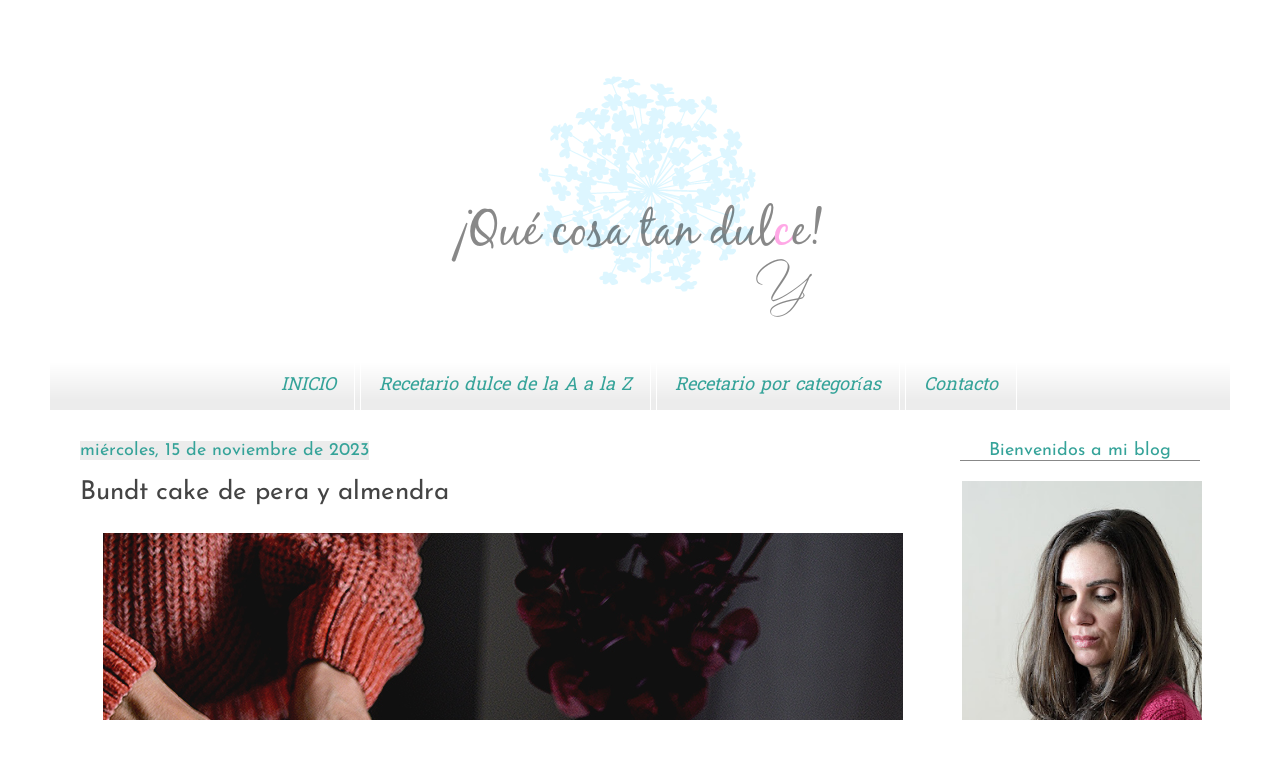

--- FILE ---
content_type: text/html; charset=UTF-8
request_url: http://www.quecosatandulce.com/2023/11/bundt-cake-de-pera-y-almendra.html
body_size: 17356
content:
<!DOCTYPE html>
<html class='v2' dir='ltr' xmlns='http://www.w3.org/1999/xhtml' xmlns:b='http://www.google.com/2005/gml/b' xmlns:data='http://www.google.com/2005/gml/data' xmlns:expr='http://www.google.com/2005/gml/expr'>
<head>
<link href='https://www.blogger.com/static/v1/widgets/335934321-css_bundle_v2.css' rel='stylesheet' type='text/css'/>
<script>linkwithin_text='Seguro que también te gusta'</script>
<meta content='width=1100' name='viewport'/>
<meta content='text/html; charset=UTF-8' http-equiv='Content-Type'/>
<meta content='blogger' name='generator'/>
<link href='http://www.quecosatandulce.com/favicon.ico' rel='icon' type='image/x-icon'/>
<link href='http://www.quecosatandulce.com/2023/11/bundt-cake-de-pera-y-almendra.html' rel='canonical'/>
<link rel="alternate" type="application/atom+xml" title="             &#161;Qué cosa tan dulce! - Atom" href="http://www.quecosatandulce.com/feeds/posts/default" />
<link rel="alternate" type="application/rss+xml" title="             &#161;Qué cosa tan dulce! - RSS" href="http://www.quecosatandulce.com/feeds/posts/default?alt=rss" />
<link rel="service.post" type="application/atom+xml" title="             &#161;Qué cosa tan dulce! - Atom" href="https://www.blogger.com/feeds/222122430183675798/posts/default" />

<link rel="alternate" type="application/atom+xml" title="             &#161;Qué cosa tan dulce! - Atom" href="http://www.quecosatandulce.com/feeds/4136101040427545501/comments/default" />
<!--Can't find substitution for tag [blog.ieCssRetrofitLinks]-->
<link href='https://blogger.googleusercontent.com/img/b/R29vZ2xl/[base64]/s16000/DSC_3458blog.jpg' rel='image_src'/>
<meta content='http://www.quecosatandulce.com/2023/11/bundt-cake-de-pera-y-almendra.html' property='og:url'/>
<meta content='Bundt cake de pera y almendra ' property='og:title'/>
<meta content=' A lo largo del año hay muchos &quot;días internacionales de...&quot; pero si hay uno que me gusta celebrar es el del bundt cake. Este tipo de bizcoch...' property='og:description'/>
<meta content='https://blogger.googleusercontent.com/img/b/R29vZ2xl/[base64]/w1200-h630-p-k-no-nu/DSC_3458blog.jpg' property='og:image'/>
<title>             &#161;Qué cosa tan dulce!: Bundt cake de pera y almendra </title>
<style type='text/css'>@font-face{font-family:'Dancing Script';font-style:normal;font-weight:700;font-display:swap;src:url(//fonts.gstatic.com/s/dancingscript/v29/If2cXTr6YS-zF4S-kcSWSVi_sxjsohD9F50Ruu7B1i0HTQ.ttf)format('truetype');}@font-face{font-family:'Hanuman';font-style:normal;font-weight:400;font-display:swap;src:url(//fonts.gstatic.com/s/hanuman/v24/VuJudNvD15HhpJJBYq31yFn72hxIv0sd5xDs.ttf)format('truetype');}@font-face{font-family:'Josefin Sans';font-style:normal;font-weight:400;font-display:swap;src:url(//fonts.gstatic.com/s/josefinsans/v34/Qw3PZQNVED7rKGKxtqIqX5E-AVSJrOCfjY46_DjQXME.ttf)format('truetype');}</style>
<style id='page-skin-1' type='text/css'><!--
/*
-----------------------------------------------
Blogger Template Style
Name:     Simple
Designer: Josh Peterson
URL:      www.noaesthetic.com
----------------------------------------------- */
/* Variable definitions
====================
<Variable name="keycolor" description="Main Color" type="color" default="#66bbdd"/>
<Group description="Page Text" selector="body">
<Variable name="body.font" description="Font" type="font"
default="normal normal 12px Arial, Tahoma, Helvetica, FreeSans, sans-serif"/>
<Variable name="body.text.color" description="Text Color" type="color" default="#222222"/>
</Group>
<Group description="Backgrounds" selector=".body-fauxcolumns-outer">
<Variable name="body.background.color" description="Outer Background" type="color" default="#66bbdd"/>
<Variable name="content.background.color" description="Main Background" type="color" default="#ffffff"/>
<Variable name="header.background.color" description="Header Background" type="color" default="transparent"/>
</Group>
<Group description="Links" selector=".main-outer">
<Variable name="link.color" description="Link Color" type="color" default="#2288bb"/>
<Variable name="link.visited.color" description="Visited Color" type="color" default="#888888"/>
<Variable name="link.hover.color" description="Hover Color" type="color" default="#33aaff"/>
</Group>
<Group description="Blog Title" selector=".header h1">
<Variable name="header.font" description="Font" type="font"
default="normal normal 60px Arial, Tahoma, Helvetica, FreeSans, sans-serif"/>
<Variable name="header.text.color" description="Title Color" type="color" default="#3399bb" />
</Group>
<Group description="Blog Description" selector=".header .description">
<Variable name="description.text.color" description="Description Color" type="color"
default="#777777" />
</Group>
<Group description="Tabs Text" selector=".tabs-inner .widget li a">
<Variable name="tabs.font" description="Font" type="font"
default="normal normal 14px Arial, Tahoma, Helvetica, FreeSans, sans-serif"/>
<Variable name="tabs.text.color" description="Text Color" type="color" default="#999999"/>
<Variable name="tabs.selected.text.color" description="Selected Color" type="color" default="#000000"/>
</Group>
<Group description="Tabs Background" selector=".tabs-outer .PageList">
<Variable name="tabs.background.color" description="Background Color" type="color" default="#f5f5f5"/>
<Variable name="tabs.selected.background.color" description="Selected Color" type="color" default="#eeeeee"/>
</Group>
<Group description="Post Title" selector="h3.post-title, .comments h4">
<Variable name="post.title.font" description="Font" type="font"
default="normal normal 22px Arial, Tahoma, Helvetica, FreeSans, sans-serif"/>
</Group>
<Group description="Date Header" selector=".date-header">
<Variable name="date.header.color" description="Text Color" type="color"
default="#444444"/>
<Variable name="date.header.background.color" description="Background Color" type="color"
default="transparent"/>
</Group>
<Group description="Post Footer" selector=".post-footer">
<Variable name="post.footer.text.color" description="Text Color" type="color" default="#666666"/>
<Variable name="post.footer.background.color" description="Background Color" type="color"
default="#f9f9f9"/>
<Variable name="post.footer.border.color" description="Shadow Color" type="color" default="#eeeeee"/>
</Group>
<Group description="Gadgets" selector="h2">
<Variable name="widget.title.font" description="Title Font" type="font"
default="normal bold 11px Arial, Tahoma, Helvetica, FreeSans, sans-serif"/>
<Variable name="widget.title.text.color" description="Title Color" type="color" default="#000000"/>
<Variable name="widget.alternate.text.color" description="Alternate Color" type="color" default="#999999"/>
</Group>
<Group description="Images" selector=".main-inner">
<Variable name="image.background.color" description="Background Color" type="color" default="#ffffff"/>
<Variable name="image.border.color" description="Border Color" type="color" default="#eeeeee"/>
<Variable name="image.text.color" description="Caption Text Color" type="color" default="#444444"/>
</Group>
<Group description="Accents" selector=".content-inner">
<Variable name="body.rule.color" description="Separator Line Color" type="color" default="#eeeeee"/>
<Variable name="tabs.border.color" description="Tabs Border Color" type="color" default="#ffffff"/>
</Group>
<Variable name="body.background" description="Body Background" type="background"
color="#ffffff" default="$(color) none repeat scroll top left"/>
<Variable name="body.background.override" description="Body Background Override" type="string" default=""/>
<Variable name="body.background.gradient.cap" description="Body Gradient Cap" type="url"
default="url(//www.blogblog.com/1kt/simple/gradients_light.png)"/>
<Variable name="body.background.gradient.tile" description="Body Gradient Tile" type="url"
default="url(//www.blogblog.com/1kt/simple/body_gradient_tile_light.png)"/>
<Variable name="content.background.color.selector" description="Content Background Color Selector" type="string" default=".content-inner"/>
<Variable name="content.padding" description="Content Padding" type="length" default="10px"/>
<Variable name="content.padding.horizontal" description="Content Horizontal Padding" type="length" default="10px"/>
<Variable name="content.shadow.spread" description="Content Shadow Spread" type="length" default="40px"/>
<Variable name="content.shadow.spread.webkit" description="Content Shadow Spread (WebKit)" type="length" default="5px"/>
<Variable name="content.shadow.spread.ie" description="Content Shadow Spread (IE)" type="length" default="10px"/>
<Variable name="main.border.width" description="Main Border Width" type="length" default="0"/>
<Variable name="header.background.gradient" description="Header Gradient" type="url" default="none"/>
<Variable name="header.shadow.offset.left" description="Header Shadow Offset Left" type="length" default="-1px"/>
<Variable name="header.shadow.offset.top" description="Header Shadow Offset Top" type="length" default="-1px"/>
<Variable name="header.shadow.spread" description="Header Shadow Spread" type="length" default="1px"/>
<Variable name="header.padding" description="Header Padding" type="length" default="30px"/>
<Variable name="header.border.size" description="Header Border Size" type="length" default="1px"/>
<Variable name="header.bottom.border.size" description="Header Bottom Border Size" type="length" default="0"/>
<Variable name="header.border.horizontalsize" description="Header Horizontal Border Size" type="length" default="0"/>
<Variable name="description.text.size" description="Description Text Size" type="string" default="140%"/>
<Variable name="tabs.margin.top" description="Tabs Margin Top" type="length" default="0" />
<Variable name="tabs.margin.side" description="Tabs Side Margin" type="length" default="30px" />
<Variable name="tabs.background.gradient" description="Tabs Background Gradient" type="url"
default="url(//www.blogblog.com/1kt/simple/gradients_light.png)"/>
<Variable name="tabs.border.width" description="Tabs Border Width" type="length" default="1px"/>
<Variable name="tabs.bevel.border.width" description="Tabs Bevel Border Width" type="length" default="1px"/>
<Variable name="date.header.padding" description="Date Header Padding" type="string" default="inherit"/>
<Variable name="date.header.letterspacing" description="Date Header Letter Spacing" type="string" default="inherit"/>
<Variable name="date.header.margin" description="Date Header Margin" type="string" default="inherit"/>
<Variable name="post.margin.bottom" description="Post Bottom Margin" type="length" default="25px"/>
<Variable name="image.border.small.size" description="Image Border Small Size" type="length" default="2px"/>
<Variable name="image.border.large.size" description="Image Border Large Size" type="length" default="5px"/>
<Variable name="page.width.selector" description="Page Width Selector" type="string" default=".region-inner"/>
<Variable name="page.width" description="Page Width" type="string" default="auto"/>
<Variable name="main.section.margin" description="Main Section Margin" type="length" default="15px"/>
<Variable name="main.padding" description="Main Padding" type="length" default="15px"/>
<Variable name="main.padding.top" description="Main Padding Top" type="length" default="30px"/>
<Variable name="main.padding.bottom" description="Main Padding Bottom" type="length" default="30px"/>
<Variable name="paging.background"
color="#ffffff"
description="Background of blog paging area" type="background"
default="transparent none no-repeat scroll top center"/>
<Variable name="footer.bevel" description="Bevel border length of footer" type="length" default="0"/>
<Variable name="mobile.background.overlay" description="Mobile Background Overlay" type="string"
default="transparent none repeat scroll top left"/>
<Variable name="mobile.background.size" description="Mobile Background Size" type="string" default="auto"/>
<Variable name="mobile.button.color" description="Mobile Button Color" type="color" default="#ffffff" />
<Variable name="startSide" description="Side where text starts in blog language" type="automatic" default="left"/>
<Variable name="endSide" description="Side where text ends in blog language" type="automatic" default="right"/>
*/
/* Content
----------------------------------------------- */
body {
font: normal normal 16px Josefin Sans;
color: #444444;
background: #ffffff url(http://1.bp.blogspot.com/-qYSyJ3nYob8/VJhktDdCSHI/AAAAAAAAFzE/0h4QEzwXPKM/s0/Baseparafondoblog.png) repeat scroll top left;
padding: 0 40px 40px 40px;
}
html body .region-inner {
min-width: 0;
max-width: 100%;
width: auto;
}
a:link {
text-decoration:none;
color: #000000;
}
a:visited {
text-decoration:none;
color: #000000;
}
a:hover {
text-decoration:underline;
color: #f0a2ab;
}
.body-fauxcolumn-outer .fauxcolumn-inner {
background: transparent none repeat scroll top left;
_background-image: none;
}
.body-fauxcolumn-outer .cap-top {
position: absolute;
z-index: 1;
height: 400px;
width: 100%;
background: #ffffff url(http://1.bp.blogspot.com/-qYSyJ3nYob8/VJhktDdCSHI/AAAAAAAAFzE/0h4QEzwXPKM/s0/Baseparafondoblog.png) repeat scroll top left;
}
.body-fauxcolumn-outer .cap-top .cap-left {
width: 100%;
background: transparent none repeat-x scroll top left;
_background-image: none;
}
.content-outer {
margin-bottom: 1px;
}
.content-inner {
padding: 10px 10px;
}
.content-inner {
background-color: #ffffff;
}
/* Header
----------------------------------------------- */
.header-outer {
background: #ffffff url(//www.blogblog.com/1kt/simple/gradients_light.png) repeat-x scroll 0 -400px;
_background-image: none;
}
.Header h1 {
font: normal bold 100px Dancing Script;
color: #ffffff;
text-shadow: 1px 2px 3px rgba(0, 0, 0, .2);
}
.Header h1 a {
color: #ffffff;
}
.Header .description {
font-size: 140%;
color: #ffffff;
}
.header-inner .Header .titlewrapper {
padding: 22px 30px;
}
.header-inner .Header .descriptionwrapper {
padding: 0 30px;
}
/* Tabs
----------------------------------------------- */
.tabs-inner .section:first-child {
border-top: 0 solid #ffffff;
}
.tabs-inner .section:first-child ul {
margin-top: -0;
border-top: 0 solid #ffffff;
border-left: 0 solid #ffffff;
border-right: 0 solid #ffffff;
}
.tabs-inner .widget ul {
background: #ececec url(//www.blogblog.com/1kt/simple/gradients_light.png) repeat-x scroll 0 -800px;
_background-image: none;
border-bottom: 1px solid #ffffff;
margin-top: 0;
margin-left: -30px;
margin-right: -30px;
}
.tabs-inner .widget li a {
display: inline-block;
padding: .6em 1em;
font: italic normal 18px Hanuman;
color: #35a399;
border-left: 1px solid #ffffff;
border-right: 1px solid #ffffff;
}
.tabs-inner .widget li:first-child a {
border-left: none;
}
.tabs-inner .widget li.selected a, .tabs-inner .widget li a:hover {
color: #2f2720;
background-color: #ececec;
text-decoration: none;
}
/* Columns
----------------------------------------------- */
.main-outer {
border-top: 0 solid #ffffff;
}
.fauxcolumn-left-outer .fauxcolumn-inner {
border-right: 1px solid #ffffff;
}
.fauxcolumn-right-outer .fauxcolumn-inner {
border-left: 1px solid #ffffff;
}
/* Headings
----------------------------------------------- */
h2 {
margin: 0 0 1em 0;
font: normal normal 18px Josefin Sans;
color: #35a399;
}
/* Widgets
----------------------------------------------- */
.widget .zippy {
color: #949494;
text-shadow: 2px 2px 1px rgba(0, 0, 0, .1);
}
.widget .popular-posts ul {
list-style: none;
}
/* Posts
----------------------------------------------- */
.date-header span {
background-color: #ececec;
color: #35a399;
padding: inherit;
letter-spacing: inherit;
margin: inherit;
}
.main-inner {
padding-top: 30px;
padding-bottom: 30px;
}
.main-inner .column-center-inner {
padding: 0 15px;
}
.main-inner .column-center-inner .section {
margin: 0 15px;
}
.post {
margin: 0 0 25px 0;
}
h3.post-title, .comments h4 {
font: normal normal 26px Josefin Sans;
margin: .75em 0 0;
}
.post-body {
font-size: 110%;
line-height: 1.4;
position: relative;
}
.post-body img, .post-body .tr-caption-container, .Profile img, .Image img,
.BlogList .item-thumbnail img {
padding: 2px;
background: #ffffff;
border: 1px solid #ececec;
-moz-box-shadow: 1px 1px 5px rgba(0, 0, 0, .1);
-webkit-box-shadow: 1px 1px 5px rgba(0, 0, 0, .1);
box-shadow: 1px 1px 5px rgba(0, 0, 0, .1);
}
.post-body img, .post-body .tr-caption-container {
padding: 5px;
}
.post-body .tr-caption-container {
color: #222222;
}
.post-body .tr-caption-container img {
padding: 0;
background: transparent;
border: none;
-moz-box-shadow: 0 0 0 rgba(0, 0, 0, .1);
-webkit-box-shadow: 0 0 0 rgba(0, 0, 0, .1);
box-shadow: 0 0 0 rgba(0, 0, 0, .1);
}
.post-header {
margin: 0 0 1.5em;
line-height: 1.6;
font-size: 90%;
}
.post-footer {
margin: 20px -2px 0;
padding: 5px 10px;
color: #000000;
background-color: #ffffff;
border-bottom: 1px solid #ffffff;
line-height: 1.6;
font-size: 90%;
}
#comments .comment-author {
padding-top: 1.5em;
border-top: 1px solid #ffffff;
background-position: 0 1.5em;
}
#comments .comment-author:first-child {
padding-top: 0;
border-top: none;
}
.avatar-image-container {
margin: .2em 0 0;
}
#comments .avatar-image-container img {
border: 1px solid #ececec;
}
/* Comments
----------------------------------------------- */
.comments .comments-content .icon.blog-author {
background-repeat: no-repeat;
background-image: url([data-uri]);
}
.comments .comments-content .loadmore a {
border-top: 1px solid #949494;
border-bottom: 1px solid #949494;
}
.comments .comment-thread.inline-thread {
background-color: #ffffff;
}
.comments .continue {
border-top: 2px solid #949494;
}
/* Accents
---------------------------------------------- */
.section-columns td.columns-cell {
border-left: 1px solid #ffffff;
}
.blog-pager {
background: transparent none no-repeat scroll top center;
}
.blog-pager-older-link, .home-link,
.blog-pager-newer-link {
background-color: #ffffff;
padding: 5px;
}
.footer-outer {
border-top: 0 dashed #bbbbbb;
}
/* Mobile
----------------------------------------------- */
body.mobile  {
background-size: auto;
}
.mobile .body-fauxcolumn-outer {
background: transparent none repeat scroll top left;
}
.mobile .body-fauxcolumn-outer .cap-top {
background-size: 100% auto;
}
.mobile .content-outer {
-webkit-box-shadow: 0 0 3px rgba(0, 0, 0, .15);
box-shadow: 0 0 3px rgba(0, 0, 0, .15);
}
body.mobile .AdSense {
margin: 0 -40px;
}
.mobile .tabs-inner .widget ul {
margin-left: 0;
margin-right: 0;
}
.mobile .post {
margin: 0;
}
.mobile .main-inner .column-center-inner .section {
margin: 0;
}
.mobile .date-header span {
padding: 0.1em 10px;
margin: 0 -10px;
}
.mobile h3.post-title {
margin: 0;
}
.mobile .blog-pager {
background: transparent none no-repeat scroll top center;
}
.mobile .footer-outer {
border-top: none;
}
.mobile .main-inner, .mobile .footer-inner {
background-color: #ffffff;
}
.mobile-index-contents {
color: #444444;
}
.mobile-link-button {
background-color: #000000;
}
.mobile-link-button a:link, .mobile-link-button a:visited {
color: #ffffff;
}
.mobile .tabs-inner .section:first-child {
border-top: none;
}
.mobile .tabs-inner .PageList .widget-content {
background-color: #ececec;
color: #2f2720;
border-top: 1px solid #ffffff;
border-bottom: 1px solid #ffffff;
}
.mobile .tabs-inner .PageList .widget-content .pagelist-arrow {
border-left: 1px solid #ffffff;
}
.rot90 {
-webkit-transform: rotate(90deg);
-moz-transform: rotate(90deg);
rotation: 90deg;
filter: progid:DXImageTransform.Microsoft.BasicImage(rotation=1);
}
.rot180 {
-webkit-transform: rotate(180deg);
-moz-transform: rotate(180deg);
rotation: 180deg;
filter: progid:DXImageTransform.Microsoft.BasicImage(rotation=2);
}
.rot270 {
-webkit-transform: rotate(270deg);
-moz-transform: rotate(270deg);
filter: progid:DXImageTransform.Microsoft.BasicImage(rotation=3);
}
.post-body img, .post-body .tr-caption-container, .Profile img, .Image img,
.BlogList .item-thumbnail img {
padding: none !important;
border: none !important;
background: none !important;
-moz-box-shadow: 0px 0px 0px transparent !important;
-webkit-box-shadow: 0px 0px 0px transparent !important;
box-shadow: 0px 0px 0px transparent !important;
}
.PageList {text-align:center !important;}
.PageList li {display:inline !important; float:none !important;}.sidebar h2{border-top: 0px solid #000000;
border-left: 0px solid #000000;
border-right: 0px solid #000000;
border-bottom: 1px solid #888888;
text-align: center;
--></style>
<style id='template-skin-1' type='text/css'><!--
body {
min-width: 1200px;
}
.content-outer, .content-fauxcolumn-outer, .region-inner {
min-width: 1200px;
max-width: 1200px;
_width: 1200px;
}
.main-inner .columns {
padding-left: 0px;
padding-right: 300px;
}
.main-inner .fauxcolumn-center-outer {
left: 0px;
right: 300px;
/* IE6 does not respect left and right together */
_width: expression(this.parentNode.offsetWidth -
parseInt("0px") -
parseInt("300px") + 'px');
}
.main-inner .fauxcolumn-left-outer {
width: 0px;
}
.main-inner .fauxcolumn-right-outer {
width: 300px;
}
.main-inner .column-left-outer {
width: 0px;
right: 100%;
margin-left: -0px;
}
.main-inner .column-right-outer {
width: 300px;
margin-right: -300px;
}
.jump-link a {
color: #a64d79;
font-family: Josefin Sans;
font-style: bold;
font-style: italic;
font-size: 24px;
}
#layout {
min-width: 0;
}
#layout .content-outer {
min-width: 0;
width: 800px;
}
#layout .region-inner {
min-width: 0;
width: auto;
}
--></style>
<script type='text/javascript'>
        (function(i,s,o,g,r,a,m){i['GoogleAnalyticsObject']=r;i[r]=i[r]||function(){
        (i[r].q=i[r].q||[]).push(arguments)},i[r].l=1*new Date();a=s.createElement(o),
        m=s.getElementsByTagName(o)[0];a.async=1;a.src=g;m.parentNode.insertBefore(a,m)
        })(window,document,'script','https://www.google-analytics.com/analytics.js','ga');
        ga('create', 'UA-42364878-1', 'auto', 'blogger');
        ga('blogger.send', 'pageview');
      </script>
<link href='https://www.blogger.com/dyn-css/authorization.css?targetBlogID=222122430183675798&amp;zx=220028ce-e43d-45c2-8732-8af65a11829a' media='none' onload='if(media!=&#39;all&#39;)media=&#39;all&#39;' rel='stylesheet'/><noscript><link href='https://www.blogger.com/dyn-css/authorization.css?targetBlogID=222122430183675798&amp;zx=220028ce-e43d-45c2-8732-8af65a11829a' rel='stylesheet'/></noscript>
<meta name='google-adsense-platform-account' content='ca-host-pub-1556223355139109'/>
<meta name='google-adsense-platform-domain' content='blogspot.com'/>

</head>
<body class='loading'>
<div class='navbar no-items section' id='navbar'>
</div>
<div class='body-fauxcolumns'>
<div class='fauxcolumn-outer body-fauxcolumn-outer'>
<div class='cap-top'>
<div class='cap-left'></div>
<div class='cap-right'></div>
</div>
<div class='fauxborder-left'>
<div class='fauxborder-right'></div>
<div class='fauxcolumn-inner'>
</div>
</div>
<div class='cap-bottom'>
<div class='cap-left'></div>
<div class='cap-right'></div>
</div>
</div>
</div>
<div class='content'>
<div class='content-fauxcolumns'>
<div class='fauxcolumn-outer content-fauxcolumn-outer'>
<div class='cap-top'>
<div class='cap-left'></div>
<div class='cap-right'></div>
</div>
<div class='fauxborder-left'>
<div class='fauxborder-right'></div>
<div class='fauxcolumn-inner'>
</div>
</div>
<div class='cap-bottom'>
<div class='cap-left'></div>
<div class='cap-right'></div>
</div>
</div>
</div>
<div class='content-outer'>
<div class='content-cap-top cap-top'>
<div class='cap-left'></div>
<div class='cap-right'></div>
</div>
<div class='fauxborder-left content-fauxborder-left'>
<div class='fauxborder-right content-fauxborder-right'></div>
<div class='content-inner'>
<header>
<div class='header-outer'>
<div class='header-cap-top cap-top'>
<div class='cap-left'></div>
<div class='cap-right'></div>
</div>
<div class='fauxborder-left header-fauxborder-left'>
<div class='fauxborder-right header-fauxborder-right'></div>
<div class='region-inner header-inner'>
<div class='header no-items section' id='header'></div>
</div>
</div>
<div class='header-cap-bottom cap-bottom'>
<div class='cap-left'></div>
<div class='cap-right'></div>
</div>
</div>
</header>
<div class='tabs-outer'>
<div class='tabs-cap-top cap-top'>
<div class='cap-left'></div>
<div class='cap-right'></div>
</div>
<div class='fauxborder-left tabs-fauxborder-left'>
<div class='fauxborder-right tabs-fauxborder-right'></div>
<div class='region-inner tabs-inner'>
<div class='tabs no-items section' id='crosscol'></div>
<div class='tabs section' id='crosscol-overflow'><div class='widget Image' data-version='1' id='Image3'>
<div class='widget-content'>
<a href='http://www.quecosatandulce.com/'>
<img alt='' height='250' id='Image3_img' src='https://blogger.googleusercontent.com/img/b/R29vZ2xl/AVvXsEj1Rhp24s_ePjVdz3os8XAltfGOYbsbthOM3ZXNu4HgYoxgDXvg4FBE8RyFMNv0VTP0fFN2kzB9M_-ZRhOwxEO8DtmxVVtHCtJo3sXVoWtxBfrCiZGBYp1PDCQm3V1lcqUBeUyHIUcPcakw/s1600-r/portada1200x250.png' width='1200'/>
</a>
<br/>
</div>
<div class='clear'></div>
</div><div class='widget PageList' data-version='1' id='PageList1'>
<h2>Páginas</h2>
<div class='widget-content'>
<ul>
<li>
<a href='http://www.quecosatandulce.com/'>INICIO</a>
</li>
<li>
<a href='http://www.quecosatandulce.com/p/galeria-de-fotos.html'>Recetario dulce de la A a la Z</a>
</li>
<li>
<a href='http://www.quecosatandulce.com/p/recetario.html'>Recetario por categorías</a>
</li>
<li>
<a href='http://www.quecosatandulce.com/p/contacto.html'>Contacto</a>
</li>
</ul>
<div class='clear'></div>
</div>
</div></div>
</div>
</div>
<div class='tabs-cap-bottom cap-bottom'>
<div class='cap-left'></div>
<div class='cap-right'></div>
</div>
</div>
<div class='main-outer'>
<div class='main-cap-top cap-top'>
<div class='cap-left'></div>
<div class='cap-right'></div>
</div>
<div class='fauxborder-left main-fauxborder-left'>
<div class='fauxborder-right main-fauxborder-right'></div>
<div class='region-inner main-inner'>
<div class='columns fauxcolumns'>
<div class='fauxcolumn-outer fauxcolumn-center-outer'>
<div class='cap-top'>
<div class='cap-left'></div>
<div class='cap-right'></div>
</div>
<div class='fauxborder-left'>
<div class='fauxborder-right'></div>
<div class='fauxcolumn-inner'>
</div>
</div>
<div class='cap-bottom'>
<div class='cap-left'></div>
<div class='cap-right'></div>
</div>
</div>
<div class='fauxcolumn-outer fauxcolumn-left-outer'>
<div class='cap-top'>
<div class='cap-left'></div>
<div class='cap-right'></div>
</div>
<div class='fauxborder-left'>
<div class='fauxborder-right'></div>
<div class='fauxcolumn-inner'>
</div>
</div>
<div class='cap-bottom'>
<div class='cap-left'></div>
<div class='cap-right'></div>
</div>
</div>
<div class='fauxcolumn-outer fauxcolumn-right-outer'>
<div class='cap-top'>
<div class='cap-left'></div>
<div class='cap-right'></div>
</div>
<div class='fauxborder-left'>
<div class='fauxborder-right'></div>
<div class='fauxcolumn-inner'>
</div>
</div>
<div class='cap-bottom'>
<div class='cap-left'></div>
<div class='cap-right'></div>
</div>
</div>
<!-- corrects IE6 width calculation -->
<div class='columns-inner'>
<div class='column-center-outer'>
<div class='column-center-inner'>
<div class='main section' id='main'><div class='widget Blog' data-version='1' id='Blog1'>
<div class='blog-posts hfeed'>

          <div class="date-outer">
        
<h2 class='date-header'><span>miércoles, 15 de noviembre de 2023</span></h2>

          <div class="date-posts">
        
<div class='post-outer'>
<div class='post hentry' itemprop='blogPost' itemscope='itemscope' itemtype='http://schema.org/BlogPosting'>
<meta content='https://blogger.googleusercontent.com/img/b/R29vZ2xl/[base64]/s16000/DSC_3458blog.jpg' itemprop='image_url'/>
<meta content='222122430183675798' itemprop='blogId'/>
<meta content='4136101040427545501' itemprop='postId'/>
<a name='4136101040427545501'></a>
<h3 class='post-title entry-title' itemprop='name'>
Bundt cake de pera y almendra 
</h3>
<div class='post-header'>
<div class='post-header-line-1'></div>
</div>
<div class='post-body entry-content' id='post-body-4136101040427545501' itemprop='description articleBody'>
<p></p><div class="separator" style="clear: both; text-align: center;"><a href="https://blogger.googleusercontent.com/img/b/R29vZ2xl/[base64]/s1208/DSC_3458blog.jpg" style="margin-left: 1em; margin-right: 1em;"><img border="0" data-original-height="1208" data-original-width="800" src="https://blogger.googleusercontent.com/img/b/R29vZ2xl/[base64]/s16000/DSC_3458blog.jpg" /></a></div>&nbsp;A lo largo del año hay muchos "días internacionales de..." pero si hay uno que me gusta celebrar es el del bundt cake. Este tipo de bizcocho horneado en un molde con un tubo central me conquistó hace ya muchos años, allá por la época de los cupcakes, las tartas fondant y las galletas decoradas. Al final, la repostería creativa salió de mi corazoncito pero los bundts se quedaron para no irse nunca más. Prueba de ello es que le celebro su día todos los años preparando uno y que cada vez que veo los preciosos moldes en los que se hornea, tengo que hacer un ejercicio de contención para no comprar uno más.<div>Sentimentalismos aparte, hoy te dejo receta y fotos de uno de pera y almendra con su toquecito de especias cuyo sabor y textura son gloria bendita para el paladar.<span><a name="more"></a></span></div><div><p></p><div class="separator" style="clear: both; text-align: center;"><a href="https://blogger.googleusercontent.com/img/b/R29vZ2xl/AVvXsEi-lhusDCBAXD07yF7-KCv4bgl6L8lM-s8Q8ukNS1mPZr-YmzthfddKKWvjgwd4CjewBQteUBGGzLM17XPf2a2gAuddCJYkLEAj8f2IW4QJ-tu_acipKtmz0BUSrXUOoSpUI-Ye8w281o-rbQuMx5a5hD77O2dLSafHgTOoSemJDLMSikt8-MWIGwLidk2P/s1208/DSC_3479blog.jpg" style="margin-left: 1em; margin-right: 1em;"><img border="0" data-original-height="1208" data-original-width="800" src="https://blogger.googleusercontent.com/img/b/R29vZ2xl/AVvXsEi-lhusDCBAXD07yF7-KCv4bgl6L8lM-s8Q8ukNS1mPZr-YmzthfddKKWvjgwd4CjewBQteUBGGzLM17XPf2a2gAuddCJYkLEAj8f2IW4QJ-tu_acipKtmz0BUSrXUOoSpUI-Ye8w281o-rbQuMx5a5hD77O2dLSafHgTOoSemJDLMSikt8-MWIGwLidk2P/s16000/DSC_3479blog.jpg" /></a></div><br /><div class="separator" style="clear: both; text-align: left;">Para la receta he usado el molde "anniversary" de Nordic Ware. Es un molde de 12 tazas y aunque en las fotos igual no se aprecia bien, no quedó un bundt muy alto así que perfectamente cabe en un molde más pequeño como lo de 10 tazas.</div><div class="separator" style="clear: both; text-align: left;">Te recomiendo que cuando ralles las peras seques el exceso de agua lo máximo posible.&nbsp;</div><p></p>
<div style="background-color: #ffe9f4; border: 0px dashed rgb(0, 0, 0); padding: 10px; text-align: center; width: 60%px;">
<div style="font-style: normal; text-align: left;">
<h2 style="font-style: normal;">
<span style="color: #76a5af; font-size: x-large;">Receta de bundt cake de pera y almendra</span></h2>
<h2 style="font-style: normal;">
<span style="color: #76a5af; font-size: large;">Ingredientes para un molde de 10-12 tazas</span></h2>
</div>
<div style="text-align: left;">
<ul>
<li><span style="font-size: large;">340g de mantequilla sin sal</span></li><li><span style="font-size: large;">340 g de azúcar panela o moreno</span></li><li><span style="font-size: large;">4 huevos L</span></li><li><span style="font-size: large;">1cucharada de vainilla en pasta</span></li><li><span style="font-size: large;">100 g de yogur griego&nbsp;</span></li><li><span style="font-size: large;">300 g de harina leudante</span></li><li><span style="font-size: large;">100 g de almendra triturada o harina de almendra</span></li><li><span style="font-size: large;">1 pizca de sal</span></li><li><span style="font-size: large;">1 cucharadita de canela</span></li><li><span style="font-size: large;">1/2 cucharadita de jengibre</span></li><li><span style="font-size: large;">1/4 cucharadita de nuez moscada</span></li><li><span style="font-size: large;">4 peras peladas y ralladas</span></li></ul><span style="color: #76a5af; font-size: large;">Para decorar</span></div><div style="text-align: left;"><h2 style="font-style: normal;"><span style="color: #76a5af; font-size: large;"><ul style="color: black; font-weight: 400;"><li>almendras laminadas o en cubitos</li></ul></span></h2><h2 style="font-style: normal;">
<span style="color: #76a5af; font-size: large;">Preparación</span></h2>
<ol>
<li><span style="font-size: large;">Precalentamos el horno a 180º y engrasamos y enharinamos un molde de bundt cake.&nbsp;</span></li><li><span style="font-size: large;">Rallamos las peras y secamos bien para quitar la mayor parte de agua. Reservamos.&nbsp;</span></li><li><span style="font-size: large;">Tamizamos los ingredientes secos (harina, sal y especias). Incodporamos a esta mezcla la almendra molida.</span></li>
<li><span style="font-size: large;">En el bol de la batidora ponemos la mantequilla y el azúcar y batimos 3-4 minutos hasta que mínimo&nbsp; la mezcla duplique su volumen.</span></li>
<li><span style="font-size: large;">Sin dejar de batir añadimos los huevos ligeramente batidos y uno a uno. En este paso añadimos también la vainilla y tras ello, el yogur griego.</span></li>
<li><span style="font-size: large;">Incorporamos los ingredientes secos y batimos ligeramente a velocidad baja, lo justo para que obtener una mezcla homogénea.</span></li><li><span style="font-size: large;">Ponemos las peras ralladas repartiéndolas en la masa con una espátula.&nbsp;</span></li>
<li><span style="font-size: large;">Vertemos en el molde y horneamos unos 50-55 minutos o hasta que al pinchar con un palito salga limpio y seco.</span></li><li><span style="font-size: large;">Sacamos del horno y dejamos enfriar sobre una rejilla 10 minutos antes de desmoldar.</span></li><li><span style="font-size: large;">Decoramos con almendras laminadas o en cubitos.</span></li>
</ol></div></div><div>Siempre digo que soy muy fan de glasear los bizcochos más por estética que por sabor. En este caso prescindí del glaseado ya que es un bundt tremendamente jugoso y tan solo decoré con unas almendras en cubitos.</div><div class="separator" style="clear: both; text-align: center;"><a href="https://blogger.googleusercontent.com/img/b/R29vZ2xl/AVvXsEj99B7xCbiZX3vA_JXXcumJS3kVjaQcdvoAmM4Bww8mf8vQcLb6LceHYGWZdFAlaoid3_kiaA9pGVkATrC1DNQw8Y1W8irVzFsPBL1uFE-BKgzPHRNP27vvUM2VIJoVYHSDOD7Qgur-6gt0jUw_FnZnMoAz7jokGycs7BNltAJ9I0BnYkTD2oEh4sgMj9es/s1208/DSC_3529blog.jpg" style="margin-left: 1em; margin-right: 1em;"><img border="0" data-original-height="1208" data-original-width="800" src="https://blogger.googleusercontent.com/img/b/R29vZ2xl/AVvXsEj99B7xCbiZX3vA_JXXcumJS3kVjaQcdvoAmM4Bww8mf8vQcLb6LceHYGWZdFAlaoid3_kiaA9pGVkATrC1DNQw8Y1W8irVzFsPBL1uFE-BKgzPHRNP27vvUM2VIJoVYHSDOD7Qgur-6gt0jUw_FnZnMoAz7jokGycs7BNltAJ9I0BnYkTD2oEh4sgMj9es/s16000/DSC_3529blog.jpg" /></a></div>Puedes jugar con las especias y añadir tu propia mezcla. Al igual que con las recetas de manzana, la pera va genial con cualquiera de las clásicas (canela, jengibre, nuez moscada, cardamomo).<br /><div class="separator" style="clear: both; text-align: center;"><a href="https://blogger.googleusercontent.com/img/b/R29vZ2xl/AVvXsEiViO60YjgXZbO5JPIAYeBZKY7WN4_-fRDeBhVD11HJOybvHV_lqEaZ4hiHSODmDziyBZKs-CX-Ii_0kxGEnkI8vh4CKse0JutWZ80aNZlcN9PCBZ8EPSeQNph-vK5sbQgmABmiuPjUbfdPWcWVqLWiiTl-lQABkQmxsbuD-xMoOLEaHk00dBcT_vR3XCMi/s1208/DSC_3546blog.jpg" style="margin-left: 1em; margin-right: 1em;"><img border="0" data-original-height="1208" data-original-width="800" src="https://blogger.googleusercontent.com/img/b/R29vZ2xl/AVvXsEiViO60YjgXZbO5JPIAYeBZKY7WN4_-fRDeBhVD11HJOybvHV_lqEaZ4hiHSODmDziyBZKs-CX-Ii_0kxGEnkI8vh4CKse0JutWZ80aNZlcN9PCBZ8EPSeQNph-vK5sbQgmABmiuPjUbfdPWcWVqLWiiTl-lQABkQmxsbuD-xMoOLEaHk00dBcT_vR3XCMi/s16000/DSC_3546blog.jpg" /></a></div><div>La semana que viene vuelvo a la carga con una nueva receta y no, no empiezo con las de navidad todavía &#161;qué me entra agobio de pensar en dos meses de turrones y polvorones!</div><div><br /></div><div>Feliz semana</div></div>
<div style='clear: both;'></div>
</div>
<div class='post-footer'>
<div><a href='javascript:void((function(){var%20e=document.createElement(&#39;script&#39;);e.setAttribute(&#39;type&#39;,&#39;text/javascript&#39;);e.setAttribute(&#39;charset&#39;,&#39;UTF-8&#39;);e.setAttribute(&#39;src&#39;,&#39;http://assets.pinterest.com/js/pinmarklet.js?r=&#39;+Math.random()*99999999);document.body.appendChild(e)})());'><img alt='Pin It' class='aligncenter' src='https://lh6.googleusercontent.com/-azyiTuy_YBY/UKgBixVCITI/AAAAAAAACZE/_LC8GjIRGlY/s43/Pinit.png'/></a></div>
<div class='post-footer-line post-footer-line-1'><span class='post-author vcard'>
Publicado por Yaiza 
<span class='fn' itemprop='author' itemscope='itemscope' itemtype='http://schema.org/Person'>
<meta content='https://www.blogger.com/profile/10886268636236623164' itemprop='url'/>
<a href='https://www.blogger.com/profile/10886268636236623164' rel='author' title='author profile'>
<span itemprop='name'>qué cosa tan dulce</span>
</a>
</span>
</span>
<span class='post-timestamp'>
</span>
<span class='post-comment-link'>
</span>
<span class='post-icons'>
<span class='item-action'>
<a href='https://www.blogger.com/email-post/222122430183675798/4136101040427545501' title='Enviar entrada por correo electrónico'>
<img alt='' class='icon-action' height='13' src='http://img1.blogblog.com/img/icon18_email.gif' width='18'/>
</a>
</span>
</span>
<div class='post-share-buttons goog-inline-block'>
</div>
</div>
<div class='post-footer-line post-footer-line-2'><span class='post-labels'>
Labels:
<a href='http://www.quecosatandulce.com/search/label/almendra' rel='tag'>almendra</a>,
<a href='http://www.quecosatandulce.com/search/label/Bundt%20Cake' rel='tag'>Bundt Cake</a>,
<a href='http://www.quecosatandulce.com/search/label/pera' rel='tag'>pera</a>,
<a href='http://www.quecosatandulce.com/search/label/recetas%20de%20oto%C3%B1o' rel='tag'>recetas de otoño</a>
</span>
</div>
<div class='post-footer-line post-footer-line-3'></div>
</div>
</div>
<div class='comments' id='comments'>
<a name='comments'></a>
</div>
</div>

        </div></div>
      
</div>
<div class='blog-pager' id='blog-pager'>
<span id='blog-pager-newer-link'>
<a class='blog-pager-newer-link' href='http://www.quecosatandulce.com/2023/11/madeleines-de-calabaza.html' id='Blog1_blog-pager-newer-link' title='Entrada más reciente'>Entrada más reciente</a>
</span>
<span id='blog-pager-older-link'>
<a class='blog-pager-older-link' href='http://www.quecosatandulce.com/2023/11/donuts-de-manzana-con-caramelo.html' id='Blog1_blog-pager-older-link' title='Entrada antigua'>Entrada antigua</a>
</span>
<a class='home-link' href='http://www.quecosatandulce.com/'>Inicio</a>
</div>
<div class='clear'></div>
<div class='post-feeds'>
</div>
</div></div>
</div>
</div>
<div class='column-left-outer'>
<div class='column-left-inner'>
<aside>
</aside>
</div>
</div>
<div class='column-right-outer'>
<div class='column-right-inner'>
<aside>
<div class='sidebar section' id='sidebar-right-1'><div class='widget Image' data-version='1' id='Image1'>
<h2>Bienvenidos a mi blog</h2>
<div class='widget-content'>
<a href='http://www.quecosatandulce.com/p/acerca-de-mi.html'>
<img alt='Bienvenidos a mi blog' height='441' id='Image1_img' src='https://blogger.googleusercontent.com/img/a/AVvXsEgcEwVNguo2mlXDl2z7a1HDCiFJ6UrQVXddwfGN_HS8bhoe2BLCT1X94VA5awBrBTsl9u6cNMRZKXIwdpX_6XdEG4QUQO-IzleELA7fsyMp2DjCUlflZv_GBaky8lBqQBKE-qabnhXX6NxzgLQSQy61tSAyM6GrpNsi_55WjD59ORBGN9c_UbFNEf372w=s441' width='292'/>
</a>
<br/>
<span class='caption'>Soy Yaiza, canaria y enfermera de profesión pero también aficionada a la repostería y la fotografía culinaria. Te doy la bienvenida a mi rinconcito dulce y espero que lo disfrutes tanto como yo.</span>
</div>
<div class='clear'></div>
</div><div class='widget BlogSearch' data-version='1' id='BlogSearch1'>
<h2 class='title'>Buscar en el blog</h2>
<div class='widget-content'>
<div id='BlogSearch1_form'>
<form action='http://www.quecosatandulce.com/search' class='gsc-search-box' target='_top'>
<table cellpadding='0' cellspacing='0' class='gsc-search-box'>
<tbody>
<tr>
<td class='gsc-input'>
<input autocomplete='off' class='gsc-input' name='q' size='10' title='search' type='text' value=''/>
</td>
<td class='gsc-search-button'>
<input class='gsc-search-button' title='search' type='submit' value='Buscar'/>
</td>
</tr>
</tbody>
</table>
</form>
</div>
</div>
<div class='clear'></div>
</div><div class='widget FeaturedPost' data-version='1' id='FeaturedPost1'>
<h2 class='title'>Recomendado esta semana...</h2>
<div class='post-summary'>
<h3><a href='http://www.quecosatandulce.com/2016/04/bundt-cake-de-pistacho-y-frambuesas.html'>Bundt cake de pistacho y frambuesas</a></h3>
<img class='image' src='https://blogger.googleusercontent.com/img/b/R29vZ2xl/AVvXsEg-1Yb3jjxYCVG1_9OCnOCtVyD0ih6JI7GZn3rjgp8qhtyw5avODiDZWiN9iFMW4Gm2WtH3DMgOtduK8TkSPM3sXp5iW2Gej7n22EBtYXxRPHCao9gzrF_xgCTfiKWpdDhB1Mjzbwia9DE6/s1600/DSC_2046blog.jpg'/>
</div>
<style type='text/css'>
    .image {
      width: 100%;
    }
  </style>
<div class='clear'></div>
</div><div class='widget PopularPosts' data-version='1' id='PopularPosts1'>
<h2>Lo más visto estos días...</h2>
<div class='widget-content popular-posts'>
<ul>
<li>
<div class='item-thumbnail-only'>
<div class='item-thumbnail'>
<a href='http://www.quecosatandulce.com/2013/09/cupcakes-de-limon-con-ganache-de.html' target='_blank'>
<img alt='' border='0' src='https://blogger.googleusercontent.com/img/b/R29vZ2xl/AVvXsEhPYmFYev4pcHx0W0zciqlvu1myeGbejTv0kRAbuHPIi-pP6spncFJYTZELb-UKabTnJ03aYcHW-x86fnXvs9PjcTFyoT4EPSoMHmFJUndrFDxkGB17oELIcIQipDbaeoBnJhCeKesqjhsL/w72-h72-p-k-no-nu/DSC_5796blog2.jpg'/>
</a>
</div>
<div class='item-title'><a href='http://www.quecosatandulce.com/2013/09/cupcakes-de-limon-con-ganache-de.html'>Cupcakes de limón con ganache de chocolate blanco y frambuesa y...&#161;sorteo para celebrar el primer cumple del blog!</a></div>
</div>
<div style='clear: both;'></div>
</li>
<li>
<div class='item-thumbnail-only'>
<div class='item-thumbnail'>
<a href='http://www.quecosatandulce.com/2023/01/bizcocho-de-platano-y-chocolate-con.html' target='_blank'>
<img alt='' border='0' src='https://blogger.googleusercontent.com/img/b/R29vZ2xl/AVvXsEhS3tFNZKzgo0Xy7Xq_PYkQtP6WyiB8e_BgNm9e2NC8M4hKpfiyiqvtgYYfrk3ES13oZ5bZvSpTWu6x0bN2tjBTVNOVw7F--bsayzlMCMcQ43Sf0gFDPzVq2TjrjUXMs8AF1MrYynEYAjNWL5ORjPbNdfXpNMPovUiJGExr3G98a6dFaaofHCwa1r3Kyg/w72-h72-p-k-no-nu/DSC_0036blog2.jpg'/>
</a>
</div>
<div class='item-title'><a href='http://www.quecosatandulce.com/2023/01/bizcocho-de-platano-y-chocolate-con.html'>Bizcocho de plátano y chocolate con harina de espelta (banana bread de chocolate)</a></div>
</div>
<div style='clear: both;'></div>
</li>
<li>
<div class='item-thumbnail-only'>
<div class='item-thumbnail'>
<a href='http://www.quecosatandulce.com/2019/01/galette-des-rois-de-chocolate.html' target='_blank'>
<img alt='' border='0' src='https://blogger.googleusercontent.com/img/b/R29vZ2xl/AVvXsEiJZI-zQq7knv_cKHlNxs2AlMeDQAfFI_fJrQ1XpWt_TFIqUkRxLLuf2w6AK7RxeQmEnTGlHmFJewcBC5kUhqVZnENF6J4HRULBm7w1GE_aM4AGGn5iZC5UNnqEW4Tfbm9LE-2-U6Db0ATA/w72-h72-p-k-no-nu/DSC_9523blog.jpg'/>
</a>
</div>
<div class='item-title'><a href='http://www.quecosatandulce.com/2019/01/galette-des-rois-de-chocolate.html'>Galette des rois de chocolate</a></div>
</div>
<div style='clear: both;'></div>
</li>
<li>
<div class='item-thumbnail-only'>
<div class='item-thumbnail'>
<a href='http://www.quecosatandulce.com/2013/01/cookies-de-mantequilla-de-cacahuete.html' target='_blank'>
<img alt='' border='0' src='https://blogger.googleusercontent.com/img/b/R29vZ2xl/AVvXsEgCLqip1LmoOIZN75IF-A1pKXzlGCTcww5AHGDKPU25qXkosH-xgS77iZIvoX_o0CV4_6qwbaz3pFF0ftehfk9Msst4OUzplVfGO-emrxHIAMOZIvXqslGcvG-xkKhQytlfd0cgzWwTYop5/w72-h72-p-k-no-nu/DSC_2087blog.jpg'/>
</a>
</div>
<div class='item-title'><a href='http://www.quecosatandulce.com/2013/01/cookies-de-mantequilla-de-cacahuete.html'>Cookies de mantequilla de cacahuete, caramelo y chocolate</a></div>
</div>
<div style='clear: both;'></div>
</li>
</ul>
<div class='clear'></div>
</div>
</div><div class='widget BlogArchive' data-version='1' id='BlogArchive1'>
<h2>Archivo del blog</h2>
<div class='widget-content'>
<div id='ArchiveList'>
<div id='BlogArchive1_ArchiveList'>
<ul class='hierarchy'>
<li class='archivedate collapsed'>
<a class='toggle' href='javascript:void(0)'>
<span class='zippy'>

        &#9658;&#160;
      
</span>
</a>
<a class='post-count-link' href='http://www.quecosatandulce.com/2024/'>
2024
</a>
<span class='post-count' dir='ltr'>(1)</span>
<ul class='hierarchy'>
<li class='archivedate collapsed'>
<a class='toggle' href='javascript:void(0)'>
<span class='zippy'>

        &#9658;&#160;
      
</span>
</a>
<a class='post-count-link' href='http://www.quecosatandulce.com/2024/01/'>
enero
</a>
<span class='post-count' dir='ltr'>(1)</span>
</li>
</ul>
</li>
</ul>
<ul class='hierarchy'>
<li class='archivedate expanded'>
<a class='toggle' href='javascript:void(0)'>
<span class='zippy toggle-open'>

        &#9660;&#160;
      
</span>
</a>
<a class='post-count-link' href='http://www.quecosatandulce.com/2023/'>
2023
</a>
<span class='post-count' dir='ltr'>(22)</span>
<ul class='hierarchy'>
<li class='archivedate expanded'>
<a class='toggle' href='javascript:void(0)'>
<span class='zippy toggle-open'>

        &#9660;&#160;
      
</span>
</a>
<a class='post-count-link' href='http://www.quecosatandulce.com/2023/11/'>
noviembre
</a>
<span class='post-count' dir='ltr'>(3)</span>
<ul class='posts'>
<li><a href='http://www.quecosatandulce.com/2023/11/madeleines-de-calabaza.html'>Madeleines de calabaza</a></li>
<li><a href='http://www.quecosatandulce.com/2023/11/bundt-cake-de-pera-y-almendra.html'>Bundt cake de pera y almendra</a></li>
<li><a href='http://www.quecosatandulce.com/2023/11/donuts-de-manzana-con-caramelo.html'>Donuts de manzana con caramelo</a></li>
</ul>
</li>
</ul>
<ul class='hierarchy'>
<li class='archivedate collapsed'>
<a class='toggle' href='javascript:void(0)'>
<span class='zippy'>

        &#9658;&#160;
      
</span>
</a>
<a class='post-count-link' href='http://www.quecosatandulce.com/2023/10/'>
octubre
</a>
<span class='post-count' dir='ltr'>(5)</span>
</li>
</ul>
<ul class='hierarchy'>
<li class='archivedate collapsed'>
<a class='toggle' href='javascript:void(0)'>
<span class='zippy'>

        &#9658;&#160;
      
</span>
</a>
<a class='post-count-link' href='http://www.quecosatandulce.com/2023/04/'>
abril
</a>
<span class='post-count' dir='ltr'>(2)</span>
</li>
</ul>
<ul class='hierarchy'>
<li class='archivedate collapsed'>
<a class='toggle' href='javascript:void(0)'>
<span class='zippy'>

        &#9658;&#160;
      
</span>
</a>
<a class='post-count-link' href='http://www.quecosatandulce.com/2023/03/'>
marzo
</a>
<span class='post-count' dir='ltr'>(4)</span>
</li>
</ul>
<ul class='hierarchy'>
<li class='archivedate collapsed'>
<a class='toggle' href='javascript:void(0)'>
<span class='zippy'>

        &#9658;&#160;
      
</span>
</a>
<a class='post-count-link' href='http://www.quecosatandulce.com/2023/02/'>
febrero
</a>
<span class='post-count' dir='ltr'>(4)</span>
</li>
</ul>
<ul class='hierarchy'>
<li class='archivedate collapsed'>
<a class='toggle' href='javascript:void(0)'>
<span class='zippy'>

        &#9658;&#160;
      
</span>
</a>
<a class='post-count-link' href='http://www.quecosatandulce.com/2023/01/'>
enero
</a>
<span class='post-count' dir='ltr'>(4)</span>
</li>
</ul>
</li>
</ul>
<ul class='hierarchy'>
<li class='archivedate collapsed'>
<a class='toggle' href='javascript:void(0)'>
<span class='zippy'>

        &#9658;&#160;
      
</span>
</a>
<a class='post-count-link' href='http://www.quecosatandulce.com/2022/'>
2022
</a>
<span class='post-count' dir='ltr'>(9)</span>
<ul class='hierarchy'>
<li class='archivedate collapsed'>
<a class='toggle' href='javascript:void(0)'>
<span class='zippy'>

        &#9658;&#160;
      
</span>
</a>
<a class='post-count-link' href='http://www.quecosatandulce.com/2022/12/'>
diciembre
</a>
<span class='post-count' dir='ltr'>(4)</span>
</li>
</ul>
<ul class='hierarchy'>
<li class='archivedate collapsed'>
<a class='toggle' href='javascript:void(0)'>
<span class='zippy'>

        &#9658;&#160;
      
</span>
</a>
<a class='post-count-link' href='http://www.quecosatandulce.com/2022/11/'>
noviembre
</a>
<span class='post-count' dir='ltr'>(2)</span>
</li>
</ul>
<ul class='hierarchy'>
<li class='archivedate collapsed'>
<a class='toggle' href='javascript:void(0)'>
<span class='zippy'>

        &#9658;&#160;
      
</span>
</a>
<a class='post-count-link' href='http://www.quecosatandulce.com/2022/10/'>
octubre
</a>
<span class='post-count' dir='ltr'>(3)</span>
</li>
</ul>
</li>
</ul>
<ul class='hierarchy'>
<li class='archivedate collapsed'>
<a class='toggle' href='javascript:void(0)'>
<span class='zippy'>

        &#9658;&#160;
      
</span>
</a>
<a class='post-count-link' href='http://www.quecosatandulce.com/2019/'>
2019
</a>
<span class='post-count' dir='ltr'>(1)</span>
<ul class='hierarchy'>
<li class='archivedate collapsed'>
<a class='toggle' href='javascript:void(0)'>
<span class='zippy'>

        &#9658;&#160;
      
</span>
</a>
<a class='post-count-link' href='http://www.quecosatandulce.com/2019/01/'>
enero
</a>
<span class='post-count' dir='ltr'>(1)</span>
</li>
</ul>
</li>
</ul>
<ul class='hierarchy'>
<li class='archivedate collapsed'>
<a class='toggle' href='javascript:void(0)'>
<span class='zippy'>

        &#9658;&#160;
      
</span>
</a>
<a class='post-count-link' href='http://www.quecosatandulce.com/2018/'>
2018
</a>
<span class='post-count' dir='ltr'>(23)</span>
<ul class='hierarchy'>
<li class='archivedate collapsed'>
<a class='toggle' href='javascript:void(0)'>
<span class='zippy'>

        &#9658;&#160;
      
</span>
</a>
<a class='post-count-link' href='http://www.quecosatandulce.com/2018/12/'>
diciembre
</a>
<span class='post-count' dir='ltr'>(5)</span>
</li>
</ul>
<ul class='hierarchy'>
<li class='archivedate collapsed'>
<a class='toggle' href='javascript:void(0)'>
<span class='zippy'>

        &#9658;&#160;
      
</span>
</a>
<a class='post-count-link' href='http://www.quecosatandulce.com/2018/11/'>
noviembre
</a>
<span class='post-count' dir='ltr'>(2)</span>
</li>
</ul>
<ul class='hierarchy'>
<li class='archivedate collapsed'>
<a class='toggle' href='javascript:void(0)'>
<span class='zippy'>

        &#9658;&#160;
      
</span>
</a>
<a class='post-count-link' href='http://www.quecosatandulce.com/2018/10/'>
octubre
</a>
<span class='post-count' dir='ltr'>(4)</span>
</li>
</ul>
<ul class='hierarchy'>
<li class='archivedate collapsed'>
<a class='toggle' href='javascript:void(0)'>
<span class='zippy'>

        &#9658;&#160;
      
</span>
</a>
<a class='post-count-link' href='http://www.quecosatandulce.com/2018/09/'>
septiembre
</a>
<span class='post-count' dir='ltr'>(4)</span>
</li>
</ul>
<ul class='hierarchy'>
<li class='archivedate collapsed'>
<a class='toggle' href='javascript:void(0)'>
<span class='zippy'>

        &#9658;&#160;
      
</span>
</a>
<a class='post-count-link' href='http://www.quecosatandulce.com/2018/06/'>
junio
</a>
<span class='post-count' dir='ltr'>(4)</span>
</li>
</ul>
<ul class='hierarchy'>
<li class='archivedate collapsed'>
<a class='toggle' href='javascript:void(0)'>
<span class='zippy'>

        &#9658;&#160;
      
</span>
</a>
<a class='post-count-link' href='http://www.quecosatandulce.com/2018/05/'>
mayo
</a>
<span class='post-count' dir='ltr'>(4)</span>
</li>
</ul>
</li>
</ul>
<ul class='hierarchy'>
<li class='archivedate collapsed'>
<a class='toggle' href='javascript:void(0)'>
<span class='zippy'>

        &#9658;&#160;
      
</span>
</a>
<a class='post-count-link' href='http://www.quecosatandulce.com/2017/'>
2017
</a>
<span class='post-count' dir='ltr'>(6)</span>
<ul class='hierarchy'>
<li class='archivedate collapsed'>
<a class='toggle' href='javascript:void(0)'>
<span class='zippy'>

        &#9658;&#160;
      
</span>
</a>
<a class='post-count-link' href='http://www.quecosatandulce.com/2017/02/'>
febrero
</a>
<span class='post-count' dir='ltr'>(2)</span>
</li>
</ul>
<ul class='hierarchy'>
<li class='archivedate collapsed'>
<a class='toggle' href='javascript:void(0)'>
<span class='zippy'>

        &#9658;&#160;
      
</span>
</a>
<a class='post-count-link' href='http://www.quecosatandulce.com/2017/01/'>
enero
</a>
<span class='post-count' dir='ltr'>(4)</span>
</li>
</ul>
</li>
</ul>
<ul class='hierarchy'>
<li class='archivedate collapsed'>
<a class='toggle' href='javascript:void(0)'>
<span class='zippy'>

        &#9658;&#160;
      
</span>
</a>
<a class='post-count-link' href='http://www.quecosatandulce.com/2016/'>
2016
</a>
<span class='post-count' dir='ltr'>(31)</span>
<ul class='hierarchy'>
<li class='archivedate collapsed'>
<a class='toggle' href='javascript:void(0)'>
<span class='zippy'>

        &#9658;&#160;
      
</span>
</a>
<a class='post-count-link' href='http://www.quecosatandulce.com/2016/12/'>
diciembre
</a>
<span class='post-count' dir='ltr'>(6)</span>
</li>
</ul>
<ul class='hierarchy'>
<li class='archivedate collapsed'>
<a class='toggle' href='javascript:void(0)'>
<span class='zippy'>

        &#9658;&#160;
      
</span>
</a>
<a class='post-count-link' href='http://www.quecosatandulce.com/2016/10/'>
octubre
</a>
<span class='post-count' dir='ltr'>(2)</span>
</li>
</ul>
<ul class='hierarchy'>
<li class='archivedate collapsed'>
<a class='toggle' href='javascript:void(0)'>
<span class='zippy'>

        &#9658;&#160;
      
</span>
</a>
<a class='post-count-link' href='http://www.quecosatandulce.com/2016/09/'>
septiembre
</a>
<span class='post-count' dir='ltr'>(3)</span>
</li>
</ul>
<ul class='hierarchy'>
<li class='archivedate collapsed'>
<a class='toggle' href='javascript:void(0)'>
<span class='zippy'>

        &#9658;&#160;
      
</span>
</a>
<a class='post-count-link' href='http://www.quecosatandulce.com/2016/08/'>
agosto
</a>
<span class='post-count' dir='ltr'>(4)</span>
</li>
</ul>
<ul class='hierarchy'>
<li class='archivedate collapsed'>
<a class='toggle' href='javascript:void(0)'>
<span class='zippy'>

        &#9658;&#160;
      
</span>
</a>
<a class='post-count-link' href='http://www.quecosatandulce.com/2016/07/'>
julio
</a>
<span class='post-count' dir='ltr'>(2)</span>
</li>
</ul>
<ul class='hierarchy'>
<li class='archivedate collapsed'>
<a class='toggle' href='javascript:void(0)'>
<span class='zippy'>

        &#9658;&#160;
      
</span>
</a>
<a class='post-count-link' href='http://www.quecosatandulce.com/2016/05/'>
mayo
</a>
<span class='post-count' dir='ltr'>(3)</span>
</li>
</ul>
<ul class='hierarchy'>
<li class='archivedate collapsed'>
<a class='toggle' href='javascript:void(0)'>
<span class='zippy'>

        &#9658;&#160;
      
</span>
</a>
<a class='post-count-link' href='http://www.quecosatandulce.com/2016/04/'>
abril
</a>
<span class='post-count' dir='ltr'>(4)</span>
</li>
</ul>
<ul class='hierarchy'>
<li class='archivedate collapsed'>
<a class='toggle' href='javascript:void(0)'>
<span class='zippy'>

        &#9658;&#160;
      
</span>
</a>
<a class='post-count-link' href='http://www.quecosatandulce.com/2016/03/'>
marzo
</a>
<span class='post-count' dir='ltr'>(4)</span>
</li>
</ul>
<ul class='hierarchy'>
<li class='archivedate collapsed'>
<a class='toggle' href='javascript:void(0)'>
<span class='zippy'>

        &#9658;&#160;
      
</span>
</a>
<a class='post-count-link' href='http://www.quecosatandulce.com/2016/02/'>
febrero
</a>
<span class='post-count' dir='ltr'>(3)</span>
</li>
</ul>
</li>
</ul>
<ul class='hierarchy'>
<li class='archivedate collapsed'>
<a class='toggle' href='javascript:void(0)'>
<span class='zippy'>

        &#9658;&#160;
      
</span>
</a>
<a class='post-count-link' href='http://www.quecosatandulce.com/2015/'>
2015
</a>
<span class='post-count' dir='ltr'>(13)</span>
<ul class='hierarchy'>
<li class='archivedate collapsed'>
<a class='toggle' href='javascript:void(0)'>
<span class='zippy'>

        &#9658;&#160;
      
</span>
</a>
<a class='post-count-link' href='http://www.quecosatandulce.com/2015/12/'>
diciembre
</a>
<span class='post-count' dir='ltr'>(1)</span>
</li>
</ul>
<ul class='hierarchy'>
<li class='archivedate collapsed'>
<a class='toggle' href='javascript:void(0)'>
<span class='zippy'>

        &#9658;&#160;
      
</span>
</a>
<a class='post-count-link' href='http://www.quecosatandulce.com/2015/10/'>
octubre
</a>
<span class='post-count' dir='ltr'>(2)</span>
</li>
</ul>
<ul class='hierarchy'>
<li class='archivedate collapsed'>
<a class='toggle' href='javascript:void(0)'>
<span class='zippy'>

        &#9658;&#160;
      
</span>
</a>
<a class='post-count-link' href='http://www.quecosatandulce.com/2015/09/'>
septiembre
</a>
<span class='post-count' dir='ltr'>(2)</span>
</li>
</ul>
<ul class='hierarchy'>
<li class='archivedate collapsed'>
<a class='toggle' href='javascript:void(0)'>
<span class='zippy'>

        &#9658;&#160;
      
</span>
</a>
<a class='post-count-link' href='http://www.quecosatandulce.com/2015/03/'>
marzo
</a>
<span class='post-count' dir='ltr'>(2)</span>
</li>
</ul>
<ul class='hierarchy'>
<li class='archivedate collapsed'>
<a class='toggle' href='javascript:void(0)'>
<span class='zippy'>

        &#9658;&#160;
      
</span>
</a>
<a class='post-count-link' href='http://www.quecosatandulce.com/2015/02/'>
febrero
</a>
<span class='post-count' dir='ltr'>(4)</span>
</li>
</ul>
<ul class='hierarchy'>
<li class='archivedate collapsed'>
<a class='toggle' href='javascript:void(0)'>
<span class='zippy'>

        &#9658;&#160;
      
</span>
</a>
<a class='post-count-link' href='http://www.quecosatandulce.com/2015/01/'>
enero
</a>
<span class='post-count' dir='ltr'>(2)</span>
</li>
</ul>
</li>
</ul>
<ul class='hierarchy'>
<li class='archivedate collapsed'>
<a class='toggle' href='javascript:void(0)'>
<span class='zippy'>

        &#9658;&#160;
      
</span>
</a>
<a class='post-count-link' href='http://www.quecosatandulce.com/2014/'>
2014
</a>
<span class='post-count' dir='ltr'>(50)</span>
<ul class='hierarchy'>
<li class='archivedate collapsed'>
<a class='toggle' href='javascript:void(0)'>
<span class='zippy'>

        &#9658;&#160;
      
</span>
</a>
<a class='post-count-link' href='http://www.quecosatandulce.com/2014/12/'>
diciembre
</a>
<span class='post-count' dir='ltr'>(5)</span>
</li>
</ul>
<ul class='hierarchy'>
<li class='archivedate collapsed'>
<a class='toggle' href='javascript:void(0)'>
<span class='zippy'>

        &#9658;&#160;
      
</span>
</a>
<a class='post-count-link' href='http://www.quecosatandulce.com/2014/11/'>
noviembre
</a>
<span class='post-count' dir='ltr'>(4)</span>
</li>
</ul>
<ul class='hierarchy'>
<li class='archivedate collapsed'>
<a class='toggle' href='javascript:void(0)'>
<span class='zippy'>

        &#9658;&#160;
      
</span>
</a>
<a class='post-count-link' href='http://www.quecosatandulce.com/2014/10/'>
octubre
</a>
<span class='post-count' dir='ltr'>(4)</span>
</li>
</ul>
<ul class='hierarchy'>
<li class='archivedate collapsed'>
<a class='toggle' href='javascript:void(0)'>
<span class='zippy'>

        &#9658;&#160;
      
</span>
</a>
<a class='post-count-link' href='http://www.quecosatandulce.com/2014/09/'>
septiembre
</a>
<span class='post-count' dir='ltr'>(4)</span>
</li>
</ul>
<ul class='hierarchy'>
<li class='archivedate collapsed'>
<a class='toggle' href='javascript:void(0)'>
<span class='zippy'>

        &#9658;&#160;
      
</span>
</a>
<a class='post-count-link' href='http://www.quecosatandulce.com/2014/07/'>
julio
</a>
<span class='post-count' dir='ltr'>(4)</span>
</li>
</ul>
<ul class='hierarchy'>
<li class='archivedate collapsed'>
<a class='toggle' href='javascript:void(0)'>
<span class='zippy'>

        &#9658;&#160;
      
</span>
</a>
<a class='post-count-link' href='http://www.quecosatandulce.com/2014/06/'>
junio
</a>
<span class='post-count' dir='ltr'>(5)</span>
</li>
</ul>
<ul class='hierarchy'>
<li class='archivedate collapsed'>
<a class='toggle' href='javascript:void(0)'>
<span class='zippy'>

        &#9658;&#160;
      
</span>
</a>
<a class='post-count-link' href='http://www.quecosatandulce.com/2014/05/'>
mayo
</a>
<span class='post-count' dir='ltr'>(4)</span>
</li>
</ul>
<ul class='hierarchy'>
<li class='archivedate collapsed'>
<a class='toggle' href='javascript:void(0)'>
<span class='zippy'>

        &#9658;&#160;
      
</span>
</a>
<a class='post-count-link' href='http://www.quecosatandulce.com/2014/04/'>
abril
</a>
<span class='post-count' dir='ltr'>(4)</span>
</li>
</ul>
<ul class='hierarchy'>
<li class='archivedate collapsed'>
<a class='toggle' href='javascript:void(0)'>
<span class='zippy'>

        &#9658;&#160;
      
</span>
</a>
<a class='post-count-link' href='http://www.quecosatandulce.com/2014/03/'>
marzo
</a>
<span class='post-count' dir='ltr'>(6)</span>
</li>
</ul>
<ul class='hierarchy'>
<li class='archivedate collapsed'>
<a class='toggle' href='javascript:void(0)'>
<span class='zippy'>

        &#9658;&#160;
      
</span>
</a>
<a class='post-count-link' href='http://www.quecosatandulce.com/2014/02/'>
febrero
</a>
<span class='post-count' dir='ltr'>(5)</span>
</li>
</ul>
<ul class='hierarchy'>
<li class='archivedate collapsed'>
<a class='toggle' href='javascript:void(0)'>
<span class='zippy'>

        &#9658;&#160;
      
</span>
</a>
<a class='post-count-link' href='http://www.quecosatandulce.com/2014/01/'>
enero
</a>
<span class='post-count' dir='ltr'>(5)</span>
</li>
</ul>
</li>
</ul>
<ul class='hierarchy'>
<li class='archivedate collapsed'>
<a class='toggle' href='javascript:void(0)'>
<span class='zippy'>

        &#9658;&#160;
      
</span>
</a>
<a class='post-count-link' href='http://www.quecosatandulce.com/2013/'>
2013
</a>
<span class='post-count' dir='ltr'>(56)</span>
<ul class='hierarchy'>
<li class='archivedate collapsed'>
<a class='toggle' href='javascript:void(0)'>
<span class='zippy'>

        &#9658;&#160;
      
</span>
</a>
<a class='post-count-link' href='http://www.quecosatandulce.com/2013/12/'>
diciembre
</a>
<span class='post-count' dir='ltr'>(7)</span>
</li>
</ul>
<ul class='hierarchy'>
<li class='archivedate collapsed'>
<a class='toggle' href='javascript:void(0)'>
<span class='zippy'>

        &#9658;&#160;
      
</span>
</a>
<a class='post-count-link' href='http://www.quecosatandulce.com/2013/11/'>
noviembre
</a>
<span class='post-count' dir='ltr'>(8)</span>
</li>
</ul>
<ul class='hierarchy'>
<li class='archivedate collapsed'>
<a class='toggle' href='javascript:void(0)'>
<span class='zippy'>

        &#9658;&#160;
      
</span>
</a>
<a class='post-count-link' href='http://www.quecosatandulce.com/2013/10/'>
octubre
</a>
<span class='post-count' dir='ltr'>(4)</span>
</li>
</ul>
<ul class='hierarchy'>
<li class='archivedate collapsed'>
<a class='toggle' href='javascript:void(0)'>
<span class='zippy'>

        &#9658;&#160;
      
</span>
</a>
<a class='post-count-link' href='http://www.quecosatandulce.com/2013/09/'>
septiembre
</a>
<span class='post-count' dir='ltr'>(5)</span>
</li>
</ul>
<ul class='hierarchy'>
<li class='archivedate collapsed'>
<a class='toggle' href='javascript:void(0)'>
<span class='zippy'>

        &#9658;&#160;
      
</span>
</a>
<a class='post-count-link' href='http://www.quecosatandulce.com/2013/07/'>
julio
</a>
<span class='post-count' dir='ltr'>(5)</span>
</li>
</ul>
<ul class='hierarchy'>
<li class='archivedate collapsed'>
<a class='toggle' href='javascript:void(0)'>
<span class='zippy'>

        &#9658;&#160;
      
</span>
</a>
<a class='post-count-link' href='http://www.quecosatandulce.com/2013/06/'>
junio
</a>
<span class='post-count' dir='ltr'>(4)</span>
</li>
</ul>
<ul class='hierarchy'>
<li class='archivedate collapsed'>
<a class='toggle' href='javascript:void(0)'>
<span class='zippy'>

        &#9658;&#160;
      
</span>
</a>
<a class='post-count-link' href='http://www.quecosatandulce.com/2013/05/'>
mayo
</a>
<span class='post-count' dir='ltr'>(4)</span>
</li>
</ul>
<ul class='hierarchy'>
<li class='archivedate collapsed'>
<a class='toggle' href='javascript:void(0)'>
<span class='zippy'>

        &#9658;&#160;
      
</span>
</a>
<a class='post-count-link' href='http://www.quecosatandulce.com/2013/04/'>
abril
</a>
<span class='post-count' dir='ltr'>(5)</span>
</li>
</ul>
<ul class='hierarchy'>
<li class='archivedate collapsed'>
<a class='toggle' href='javascript:void(0)'>
<span class='zippy'>

        &#9658;&#160;
      
</span>
</a>
<a class='post-count-link' href='http://www.quecosatandulce.com/2013/03/'>
marzo
</a>
<span class='post-count' dir='ltr'>(4)</span>
</li>
</ul>
<ul class='hierarchy'>
<li class='archivedate collapsed'>
<a class='toggle' href='javascript:void(0)'>
<span class='zippy'>

        &#9658;&#160;
      
</span>
</a>
<a class='post-count-link' href='http://www.quecosatandulce.com/2013/02/'>
febrero
</a>
<span class='post-count' dir='ltr'>(4)</span>
</li>
</ul>
<ul class='hierarchy'>
<li class='archivedate collapsed'>
<a class='toggle' href='javascript:void(0)'>
<span class='zippy'>

        &#9658;&#160;
      
</span>
</a>
<a class='post-count-link' href='http://www.quecosatandulce.com/2013/01/'>
enero
</a>
<span class='post-count' dir='ltr'>(6)</span>
</li>
</ul>
</li>
</ul>
<ul class='hierarchy'>
<li class='archivedate collapsed'>
<a class='toggle' href='javascript:void(0)'>
<span class='zippy'>

        &#9658;&#160;
      
</span>
</a>
<a class='post-count-link' href='http://www.quecosatandulce.com/2012/'>
2012
</a>
<span class='post-count' dir='ltr'>(32)</span>
<ul class='hierarchy'>
<li class='archivedate collapsed'>
<a class='toggle' href='javascript:void(0)'>
<span class='zippy'>

        &#9658;&#160;
      
</span>
</a>
<a class='post-count-link' href='http://www.quecosatandulce.com/2012/12/'>
diciembre
</a>
<span class='post-count' dir='ltr'>(7)</span>
</li>
</ul>
<ul class='hierarchy'>
<li class='archivedate collapsed'>
<a class='toggle' href='javascript:void(0)'>
<span class='zippy'>

        &#9658;&#160;
      
</span>
</a>
<a class='post-count-link' href='http://www.quecosatandulce.com/2012/11/'>
noviembre
</a>
<span class='post-count' dir='ltr'>(6)</span>
</li>
</ul>
<ul class='hierarchy'>
<li class='archivedate collapsed'>
<a class='toggle' href='javascript:void(0)'>
<span class='zippy'>

        &#9658;&#160;
      
</span>
</a>
<a class='post-count-link' href='http://www.quecosatandulce.com/2012/10/'>
octubre
</a>
<span class='post-count' dir='ltr'>(9)</span>
</li>
</ul>
<ul class='hierarchy'>
<li class='archivedate collapsed'>
<a class='toggle' href='javascript:void(0)'>
<span class='zippy'>

        &#9658;&#160;
      
</span>
</a>
<a class='post-count-link' href='http://www.quecosatandulce.com/2012/09/'>
septiembre
</a>
<span class='post-count' dir='ltr'>(10)</span>
</li>
</ul>
</li>
</ul>
</div>
</div>
<div class='clear'></div>
</div>
</div><div class='widget Label' data-version='1' id='Label1'>
<h2>Etiquetas</h2>
<div class='widget-content cloud-label-widget-content'>
<span class='label-size label-size-5'>
<a dir='ltr' href='http://www.quecosatandulce.com/search/label/chocolate'>chocolate</a>
</span>
<span class='label-size label-size-5'>
<a dir='ltr' href='http://www.quecosatandulce.com/search/label/bizcocho'>bizcocho</a>
</span>
<span class='label-size label-size-5'>
<a dir='ltr' href='http://www.quecosatandulce.com/search/label/recetas%20de%20oto%C3%B1o'>recetas de otoño</a>
</span>
<span class='label-size label-size-4'>
<a dir='ltr' href='http://www.quecosatandulce.com/search/label/Recetas%20de%20primavera'>Recetas de primavera</a>
</span>
<span class='label-size label-size-4'>
<a dir='ltr' href='http://www.quecosatandulce.com/search/label/recetas%20de%20Navidad'>recetas de Navidad</a>
</span>
<span class='label-size label-size-4'>
<a dir='ltr' href='http://www.quecosatandulce.com/search/label/Recetas%20de%20verano'>Recetas de verano</a>
</span>
<span class='label-size label-size-4'>
<a dir='ltr' href='http://www.quecosatandulce.com/search/label/desayunos'>desayunos</a>
</span>
<span class='label-size label-size-4'>
<a dir='ltr' href='http://www.quecosatandulce.com/search/label/pan%20y%20boller%C3%ADa'>pan y bollería</a>
</span>
<span class='label-size label-size-4'>
<a dir='ltr' href='http://www.quecosatandulce.com/search/label/galleta'>galleta</a>
</span>
<span class='label-size label-size-4'>
<a dir='ltr' href='http://www.quecosatandulce.com/search/label/detr%C3%A1s%20de%20la%20c%C3%A1mara'>detrás de la cámara</a>
</span>
<span class='label-size label-size-4'>
<a dir='ltr' href='http://www.quecosatandulce.com/search/label/especias'>especias</a>
</span>
<span class='label-size label-size-4'>
<a dir='ltr' href='http://www.quecosatandulce.com/search/label/tarta'>tarta</a>
</span>
<span class='label-size label-size-4'>
<a dir='ltr' href='http://www.quecosatandulce.com/search/label/almendra'>almendra</a>
</span>
<span class='label-size label-size-4'>
<a dir='ltr' href='http://www.quecosatandulce.com/search/label/Bundt%20Cake'>Bundt Cake</a>
</span>
<span class='label-size label-size-4'>
<a dir='ltr' href='http://www.quecosatandulce.com/search/label/Lim%C3%B3n'>Limón</a>
</span>
<span class='label-size label-size-4'>
<a dir='ltr' href='http://www.quecosatandulce.com/search/label/cookies'>cookies</a>
</span>
<span class='label-size label-size-4'>
<a dir='ltr' href='http://www.quecosatandulce.com/search/label/polos%20y%20helados'>polos y helados</a>
</span>
<span class='label-size label-size-4'>
<a dir='ltr' href='http://www.quecosatandulce.com/search/label/calabaza'>calabaza</a>
</span>
<span class='label-size label-size-4'>
<a dir='ltr' href='http://www.quecosatandulce.com/search/label/canela'>canela</a>
</span>
<span class='label-size label-size-4'>
<a dir='ltr' href='http://www.quecosatandulce.com/search/label/frutos%20rojos'>frutos rojos</a>
</span>
<span class='label-size label-size-3'>
<a dir='ltr' href='http://www.quecosatandulce.com/search/label/cupcakes'>cupcakes</a>
</span>
<span class='label-size label-size-3'>
<a dir='ltr' href='http://www.quecosatandulce.com/search/label/pl%C3%A1tano'>plátano</a>
</span>
<span class='label-size label-size-3'>
<a dir='ltr' href='http://www.quecosatandulce.com/search/label/coco'>coco</a>
</span>
<span class='label-size label-size-3'>
<a dir='ltr' href='http://www.quecosatandulce.com/search/label/nueces'>nueces</a>
</span>
<span class='label-size label-size-3'>
<a dir='ltr' href='http://www.quecosatandulce.com/search/label/manzana'>manzana</a>
</span>
<span class='label-size label-size-3'>
<a dir='ltr' href='http://www.quecosatandulce.com/search/label/naranja'>naranja</a>
</span>
<span class='label-size label-size-3'>
<a dir='ltr' href='http://www.quecosatandulce.com/search/label/vainilla'>vainilla</a>
</span>
<span class='label-size label-size-3'>
<a dir='ltr' href='http://www.quecosatandulce.com/search/label/ar%C3%A1ndanos'>arándanos</a>
</span>
<span class='label-size label-size-3'>
<a dir='ltr' href='http://www.quecosatandulce.com/search/label/avellana'>avellana</a>
</span>
<span class='label-size label-size-3'>
<a dir='ltr' href='http://www.quecosatandulce.com/search/label/cheesecake'>cheesecake</a>
</span>
<span class='label-size label-size-3'>
<a dir='ltr' href='http://www.quecosatandulce.com/search/label/muffins'>muffins</a>
</span>
<span class='label-size label-size-3'>
<a dir='ltr' href='http://www.quecosatandulce.com/search/label/fresa'>fresa</a>
</span>
<span class='label-size label-size-3'>
<a dir='ltr' href='http://www.quecosatandulce.com/search/label/harina%20de%20espelta'>harina de espelta</a>
</span>
<span class='label-size label-size-3'>
<a dir='ltr' href='http://www.quecosatandulce.com/search/label/turr%C3%B3n'>turrón</a>
</span>
<span class='label-size label-size-3'>
<a dir='ltr' href='http://www.quecosatandulce.com/search/label/Zanahoria'>Zanahoria</a>
</span>
<span class='label-size label-size-3'>
<a dir='ltr' href='http://www.quecosatandulce.com/search/label/cardamomo'>cardamomo</a>
</span>
<span class='label-size label-size-3'>
<a dir='ltr' href='http://www.quecosatandulce.com/search/label/frambuesas'>frambuesas</a>
</span>
<span class='label-size label-size-3'>
<a dir='ltr' href='http://www.quecosatandulce.com/search/label/Halloween'>Halloween</a>
</span>
<span class='label-size label-size-3'>
<a dir='ltr' href='http://www.quecosatandulce.com/search/label/leche%20de%20coco'>leche de coco</a>
</span>
<span class='label-size label-size-3'>
<a dir='ltr' href='http://www.quecosatandulce.com/search/label/speculoos'>speculoos</a>
</span>
<span class='label-size label-size-3'>
<a dir='ltr' href='http://www.quecosatandulce.com/search/label/Toffee'>Toffee</a>
</span>
<span class='label-size label-size-3'>
<a dir='ltr' href='http://www.quecosatandulce.com/search/label/brownies%20y%20blondies'>brownies y blondies</a>
</span>
<span class='label-size label-size-3'>
<a dir='ltr' href='http://www.quecosatandulce.com/search/label/jengibre'>jengibre</a>
</span>
<span class='label-size label-size-3'>
<a dir='ltr' href='http://www.quecosatandulce.com/search/label/mandarina'>mandarina</a>
</span>
<span class='label-size label-size-3'>
<a dir='ltr' href='http://www.quecosatandulce.com/search/label/mantequilla%20de%20cacahuete'>mantequilla de cacahuete</a>
</span>
<span class='label-size label-size-3'>
<a dir='ltr' href='http://www.quecosatandulce.com/search/label/pistacho'>pistacho</a>
</span>
<span class='label-size label-size-3'>
<a dir='ltr' href='http://www.quecosatandulce.com/search/label/salado'>salado</a>
</span>
<span class='label-size label-size-3'>
<a dir='ltr' href='http://www.quecosatandulce.com/search/label/sin%20gluten'>sin gluten</a>
</span>
<span class='label-size label-size-2'>
<a dir='ltr' href='http://www.quecosatandulce.com/search/label/Cerezas'>Cerezas</a>
</span>
<span class='label-size label-size-2'>
<a dir='ltr' href='http://www.quecosatandulce.com/search/label/Oreo'>Oreo</a>
</span>
<span class='label-size label-size-2'>
<a dir='ltr' href='http://www.quecosatandulce.com/search/label/angel%20food%20cake'>angel food cake</a>
</span>
<span class='label-size label-size-2'>
<a dir='ltr' href='http://www.quecosatandulce.com/search/label/ganache'>ganache</a>
</span>
<span class='label-size label-size-2'>
<a dir='ltr' href='http://www.quecosatandulce.com/search/label/mango'>mango</a>
</span>
<span class='label-size label-size-2'>
<a dir='ltr' href='http://www.quecosatandulce.com/search/label/merengue'>merengue</a>
</span>
<span class='label-size label-size-2'>
<a dir='ltr' href='http://www.quecosatandulce.com/search/label/nubes'>nubes</a>
</span>
<span class='label-size label-size-2'>
<a dir='ltr' href='http://www.quecosatandulce.com/search/label/Evento%20Photo%20blog'>Evento Photo blog</a>
</span>
<span class='label-size label-size-2'>
<a dir='ltr' href='http://www.quecosatandulce.com/search/label/Guinness'>Guinness</a>
</span>
<span class='label-size label-size-2'>
<a dir='ltr' href='http://www.quecosatandulce.com/search/label/layer%20cake'>layer cake</a>
</span>
<span class='label-size label-size-2'>
<a dir='ltr' href='http://www.quecosatandulce.com/search/label/lemon%20curd'>lemon curd</a>
</span>
<span class='label-size label-size-2'>
<a dir='ltr' href='http://www.quecosatandulce.com/search/label/magdalenas'>magdalenas</a>
</span>
<span class='label-size label-size-2'>
<a dir='ltr' href='http://www.quecosatandulce.com/search/label/mascarpone'>mascarpone</a>
</span>
<span class='label-size label-size-2'>
<a dir='ltr' href='http://www.quecosatandulce.com/search/label/moras'>moras</a>
</span>
<span class='label-size label-size-2'>
<a dir='ltr' href='http://www.quecosatandulce.com/search/label/mousse'>mousse</a>
</span>
<span class='label-size label-size-2'>
<a dir='ltr' href='http://www.quecosatandulce.com/search/label/yogur'>yogur</a>
</span>
<span class='label-size label-size-2'>
<a dir='ltr' href='http://www.quecosatandulce.com/search/label/Gofres'>Gofres</a>
</span>
<span class='label-size label-size-2'>
<a dir='ltr' href='http://www.quecosatandulce.com/search/label/Nutella'>Nutella</a>
</span>
<span class='label-size label-size-2'>
<a dir='ltr' href='http://www.quecosatandulce.com/search/label/papaya'>papaya</a>
</span>
<span class='label-size label-size-2'>
<a dir='ltr' href='http://www.quecosatandulce.com/search/label/sirope%20de%20arce'>sirope de arce</a>
</span>
<span class='label-size label-size-2'>
<a dir='ltr' href='http://www.quecosatandulce.com/search/label/miel'>miel</a>
</span>
<span class='label-size label-size-2'>
<a dir='ltr' href='http://www.quecosatandulce.com/search/label/nata'>nata</a>
</span>
<span class='label-size label-size-2'>
<a dir='ltr' href='http://www.quecosatandulce.com/search/label/orange%20curd'>orange curd</a>
</span>
<span class='label-size label-size-2'>
<a dir='ltr' href='http://www.quecosatandulce.com/search/label/scones'>scones</a>
</span>
<span class='label-size label-size-1'>
<a dir='ltr' href='http://www.quecosatandulce.com/search/label/Sorbetes'>Sorbetes</a>
</span>
<span class='label-size label-size-1'>
<a dir='ltr' href='http://www.quecosatandulce.com/search/label/Trufas'>Trufas</a>
</span>
<span class='label-size label-size-1'>
<a dir='ltr' href='http://www.quecosatandulce.com/search/label/panna%20cotta'>panna cotta</a>
</span>
<span class='label-size label-size-1'>
<a dir='ltr' href='http://www.quecosatandulce.com/search/label/tutorial'>tutorial</a>
</span>
<div class='clear'></div>
</div>
</div></div>
</aside>
</div>
</div>
</div>
<div style='clear: both'></div>
<!-- columns -->
</div>
<!-- main -->
</div>
</div>
<div class='main-cap-bottom cap-bottom'>
<div class='cap-left'></div>
<div class='cap-right'></div>
</div>
</div>
<footer>
<div class='footer-outer'>
<div class='footer-cap-top cap-top'>
<div class='cap-left'></div>
<div class='cap-right'></div>
</div>
<div class='fauxborder-left footer-fauxborder-left'>
<div class='fauxborder-right footer-fauxborder-right'></div>
<div class='region-inner footer-inner'>
<div class='foot no-items section' id='footer-1'></div>
<table border='0' cellpadding='0' cellspacing='0' class='section-columns columns-3'>
<tbody>
<tr>
<td class='first columns-cell'>
<div class='foot no-items section' id='footer-2-1'></div>
</td>
<td class='columns-cell'>
<div class='foot section' id='footer-2-2'><div class='widget HTML' data-version='1' id='HTML1'>
<div class='widget-content'>
&#161;Qué cosa tan dulce!&copy; Yaiza Hernández
</div>
<div class='clear'></div>
</div></div>
</td>
<td class='columns-cell'>
<div class='foot no-items section' id='footer-2-3'></div>
</td>
</tr>
</tbody>
</table>
<!-- outside of the include in order to lock Attribution widget -->
<div class='foot no-items section' id='footer-3'></div>
</div>
</div>
<div class='footer-cap-bottom cap-bottom'>
<div class='cap-left'></div>
<div class='cap-right'></div>
</div>
</div>
</footer>
<!-- content -->
</div>
</div>
<div class='content-cap-bottom cap-bottom'>
<div class='cap-left'></div>
<div class='cap-right'></div>
</div>
</div>
</div>
<script type='text/javascript'>
    window.setTimeout(function() {
        document.body.className = document.body.className.replace('loading', '');
      }, 10);
  </script>
<script>

//<![CDATA[

var bs_pinButtonURL = "https://blogger.googleusercontent.com/img/b/R29vZ2xl/AVvXsEg3fJVZm-nJh2C80vjhAOpGeSYVRi9m63aqsdOCxq68tic9J8pTBPSyStMnL2iS5-qEhV_fg0-t8wSQQhQAH-OAcJsjcIEVOkF2T8gANFPctBXMpDxeCWbucLEHqQKvw39cwx2vploJB-VT/s1600/pinterestx1_72.png";

var bs_pinButtonPos = "topright";

var bs_pinPrefix = "";

var bs_pinSuffix = "";

//]]>

</script>
<script src='http://ajax.googleapis.com/ajax/libs/jquery/1.8.2/jquery.min.js' type='text/javascript'></script>
<script src='http://greenlava-code.googlecode.com/svn/trunk/publicscripts/bs_pinOnHoverv1_min.js' type='text/javascript'></script>
<div id='bs_pinOnHover'><a href='http://www.bloggersentral.com/'>Blogging tips</a></div>

<script type="text/javascript" src="https://www.blogger.com/static/v1/widgets/2028843038-widgets.js"></script>
<script type='text/javascript'>
window['__wavt'] = 'AOuZoY5ylDeVC2EyV5Gz6i5DBNczjXjIpA:1768971125301';_WidgetManager._Init('//www.blogger.com/rearrange?blogID\x3d222122430183675798','//www.quecosatandulce.com/2023/11/bundt-cake-de-pera-y-almendra.html','222122430183675798');
_WidgetManager._SetDataContext([{'name': 'blog', 'data': {'blogId': '222122430183675798', 'title': '             \xa1Qu\xe9 cosa tan dulce!', 'url': 'http://www.quecosatandulce.com/2023/11/bundt-cake-de-pera-y-almendra.html', 'canonicalUrl': 'http://www.quecosatandulce.com/2023/11/bundt-cake-de-pera-y-almendra.html', 'homepageUrl': 'http://www.quecosatandulce.com/', 'searchUrl': 'http://www.quecosatandulce.com/search', 'canonicalHomepageUrl': 'http://www.quecosatandulce.com/', 'blogspotFaviconUrl': 'http://www.quecosatandulce.com/favicon.ico', 'bloggerUrl': 'https://www.blogger.com', 'hasCustomDomain': true, 'httpsEnabled': false, 'enabledCommentProfileImages': true, 'gPlusViewType': 'FILTERED_POSTMOD', 'adultContent': false, 'analyticsAccountNumber': 'UA-42364878-1', 'encoding': 'UTF-8', 'locale': 'es', 'localeUnderscoreDelimited': 'es', 'languageDirection': 'ltr', 'isPrivate': false, 'isMobile': false, 'isMobileRequest': false, 'mobileClass': '', 'isPrivateBlog': false, 'isDynamicViewsAvailable': true, 'feedLinks': '\x3clink rel\x3d\x22alternate\x22 type\x3d\x22application/atom+xml\x22 title\x3d\x22             \xa1Qu\xe9 cosa tan dulce! - Atom\x22 href\x3d\x22http://www.quecosatandulce.com/feeds/posts/default\x22 /\x3e\n\x3clink rel\x3d\x22alternate\x22 type\x3d\x22application/rss+xml\x22 title\x3d\x22             \xa1Qu\xe9 cosa tan dulce! - RSS\x22 href\x3d\x22http://www.quecosatandulce.com/feeds/posts/default?alt\x3drss\x22 /\x3e\n\x3clink rel\x3d\x22service.post\x22 type\x3d\x22application/atom+xml\x22 title\x3d\x22             \xa1Qu\xe9 cosa tan dulce! - Atom\x22 href\x3d\x22https://www.blogger.com/feeds/222122430183675798/posts/default\x22 /\x3e\n\n\x3clink rel\x3d\x22alternate\x22 type\x3d\x22application/atom+xml\x22 title\x3d\x22             \xa1Qu\xe9 cosa tan dulce! - Atom\x22 href\x3d\x22http://www.quecosatandulce.com/feeds/4136101040427545501/comments/default\x22 /\x3e\n', 'meTag': '', 'adsenseHostId': 'ca-host-pub-1556223355139109', 'adsenseHasAds': false, 'adsenseAutoAds': false, 'boqCommentIframeForm': true, 'loginRedirectParam': '', 'isGoogleEverywhereLinkTooltipEnabled': true, 'view': '', 'dynamicViewsCommentsSrc': '//www.blogblog.com/dynamicviews/4224c15c4e7c9321/js/comments.js', 'dynamicViewsScriptSrc': '//www.blogblog.com/dynamicviews/6e0d22adcfa5abea', 'plusOneApiSrc': 'https://apis.google.com/js/platform.js', 'disableGComments': true, 'interstitialAccepted': false, 'sharing': {'platforms': [{'name': 'Obtener enlace', 'key': 'link', 'shareMessage': 'Obtener enlace', 'target': ''}, {'name': 'Facebook', 'key': 'facebook', 'shareMessage': 'Compartir en Facebook', 'target': 'facebook'}, {'name': 'Escribe un blog', 'key': 'blogThis', 'shareMessage': 'Escribe un blog', 'target': 'blog'}, {'name': 'X', 'key': 'twitter', 'shareMessage': 'Compartir en X', 'target': 'twitter'}, {'name': 'Pinterest', 'key': 'pinterest', 'shareMessage': 'Compartir en Pinterest', 'target': 'pinterest'}, {'name': 'Correo electr\xf3nico', 'key': 'email', 'shareMessage': 'Correo electr\xf3nico', 'target': 'email'}], 'disableGooglePlus': true, 'googlePlusShareButtonWidth': 0, 'googlePlusBootstrap': '\x3cscript type\x3d\x22text/javascript\x22\x3ewindow.___gcfg \x3d {\x27lang\x27: \x27es\x27};\x3c/script\x3e'}, 'hasCustomJumpLinkMessage': true, 'jumpLinkMessage': 'Leer m\xe1s', 'pageType': 'item', 'postId': '4136101040427545501', 'postImageThumbnailUrl': 'https://blogger.googleusercontent.com/img/b/R29vZ2xl/[base64]/s72-c/DSC_3458blog.jpg', 'postImageUrl': 'https://blogger.googleusercontent.com/img/b/R29vZ2xl/[base64]/s16000/DSC_3458blog.jpg', 'pageName': 'Bundt cake de pera y almendra ', 'pageTitle': '             \xa1Qu\xe9 cosa tan dulce!: Bundt cake de pera y almendra '}}, {'name': 'features', 'data': {}}, {'name': 'messages', 'data': {'edit': 'Editar', 'linkCopiedToClipboard': 'El enlace se ha copiado en el Portapapeles.', 'ok': 'Aceptar', 'postLink': 'Enlace de la entrada'}}, {'name': 'template', 'data': {'name': 'custom', 'localizedName': 'Personalizado', 'isResponsive': false, 'isAlternateRendering': false, 'isCustom': true}}, {'name': 'view', 'data': {'classic': {'name': 'classic', 'url': '?view\x3dclassic'}, 'flipcard': {'name': 'flipcard', 'url': '?view\x3dflipcard'}, 'magazine': {'name': 'magazine', 'url': '?view\x3dmagazine'}, 'mosaic': {'name': 'mosaic', 'url': '?view\x3dmosaic'}, 'sidebar': {'name': 'sidebar', 'url': '?view\x3dsidebar'}, 'snapshot': {'name': 'snapshot', 'url': '?view\x3dsnapshot'}, 'timeslide': {'name': 'timeslide', 'url': '?view\x3dtimeslide'}, 'isMobile': false, 'title': 'Bundt cake de pera y almendra ', 'description': '\xa0A lo largo del a\xf1o hay muchos \x22d\xedas internacionales de...\x22 pero si hay uno que me gusta celebrar es el del bundt cake. Este tipo de bizcoch...', 'featuredImage': 'https://blogger.googleusercontent.com/img/b/R29vZ2xl/[base64]/s16000/DSC_3458blog.jpg', 'url': 'http://www.quecosatandulce.com/2023/11/bundt-cake-de-pera-y-almendra.html', 'type': 'item', 'isSingleItem': true, 'isMultipleItems': false, 'isError': false, 'isPage': false, 'isPost': true, 'isHomepage': false, 'isArchive': false, 'isLabelSearch': false, 'postId': 4136101040427545501}}]);
_WidgetManager._RegisterWidget('_ImageView', new _WidgetInfo('Image3', 'crosscol-overflow', document.getElementById('Image3'), {'resize': false}, 'displayModeFull'));
_WidgetManager._RegisterWidget('_PageListView', new _WidgetInfo('PageList1', 'crosscol-overflow', document.getElementById('PageList1'), {'title': 'P\xe1ginas', 'links': [{'isCurrentPage': false, 'href': 'http://www.quecosatandulce.com/', 'title': 'INICIO'}, {'isCurrentPage': false, 'href': 'http://www.quecosatandulce.com/p/galeria-de-fotos.html', 'id': '1033991868548210661', 'title': 'Recetario dulce de la A a la Z'}, {'isCurrentPage': false, 'href': 'http://www.quecosatandulce.com/p/recetario.html', 'id': '4436619169806761484', 'title': 'Recetario por categor\xedas'}, {'isCurrentPage': false, 'href': 'http://www.quecosatandulce.com/p/contacto.html', 'id': '8036255028376575225', 'title': 'Contacto'}], 'mobile': false, 'showPlaceholder': true, 'hasCurrentPage': false}, 'displayModeFull'));
_WidgetManager._RegisterWidget('_BlogView', new _WidgetInfo('Blog1', 'main', document.getElementById('Blog1'), {'cmtInteractionsEnabled': false, 'lightboxEnabled': true, 'lightboxModuleUrl': 'https://www.blogger.com/static/v1/jsbin/498020680-lbx__es.js', 'lightboxCssUrl': 'https://www.blogger.com/static/v1/v-css/828616780-lightbox_bundle.css'}, 'displayModeFull'));
_WidgetManager._RegisterWidget('_ImageView', new _WidgetInfo('Image1', 'sidebar-right-1', document.getElementById('Image1'), {'resize': true}, 'displayModeFull'));
_WidgetManager._RegisterWidget('_BlogSearchView', new _WidgetInfo('BlogSearch1', 'sidebar-right-1', document.getElementById('BlogSearch1'), {}, 'displayModeFull'));
_WidgetManager._RegisterWidget('_FeaturedPostView', new _WidgetInfo('FeaturedPost1', 'sidebar-right-1', document.getElementById('FeaturedPost1'), {}, 'displayModeFull'));
_WidgetManager._RegisterWidget('_PopularPostsView', new _WidgetInfo('PopularPosts1', 'sidebar-right-1', document.getElementById('PopularPosts1'), {}, 'displayModeFull'));
_WidgetManager._RegisterWidget('_BlogArchiveView', new _WidgetInfo('BlogArchive1', 'sidebar-right-1', document.getElementById('BlogArchive1'), {'languageDirection': 'ltr', 'loadingMessage': 'Cargando\x26hellip;'}, 'displayModeFull'));
_WidgetManager._RegisterWidget('_LabelView', new _WidgetInfo('Label1', 'sidebar-right-1', document.getElementById('Label1'), {}, 'displayModeFull'));
_WidgetManager._RegisterWidget('_HTMLView', new _WidgetInfo('HTML1', 'footer-2-2', document.getElementById('HTML1'), {}, 'displayModeFull'));
</script>
</body>
</html>

--- FILE ---
content_type: text/plain
request_url: https://www.google-analytics.com/j/collect?v=1&_v=j102&a=1189389707&t=pageview&_s=1&dl=http%3A%2F%2Fwww.quecosatandulce.com%2F2023%2F11%2Fbundt-cake-de-pera-y-almendra.html&ul=en-us%40posix&dt=%C2%A1Qu%C3%A9%20cosa%20tan%20dulce!%3A%20Bundt%20cake%20de%20pera%20y%20almendra&sr=1280x720&vp=1280x720&_u=IEBAAEABAAAAACAAI~&jid=985904734&gjid=1885656856&cid=1476440535.1769122642&tid=UA-42364878-1&_gid=1531940057.1769122642&_r=1&_slc=1&z=597666164
body_size: -452
content:
2,cG-QDMV6DQ83Q